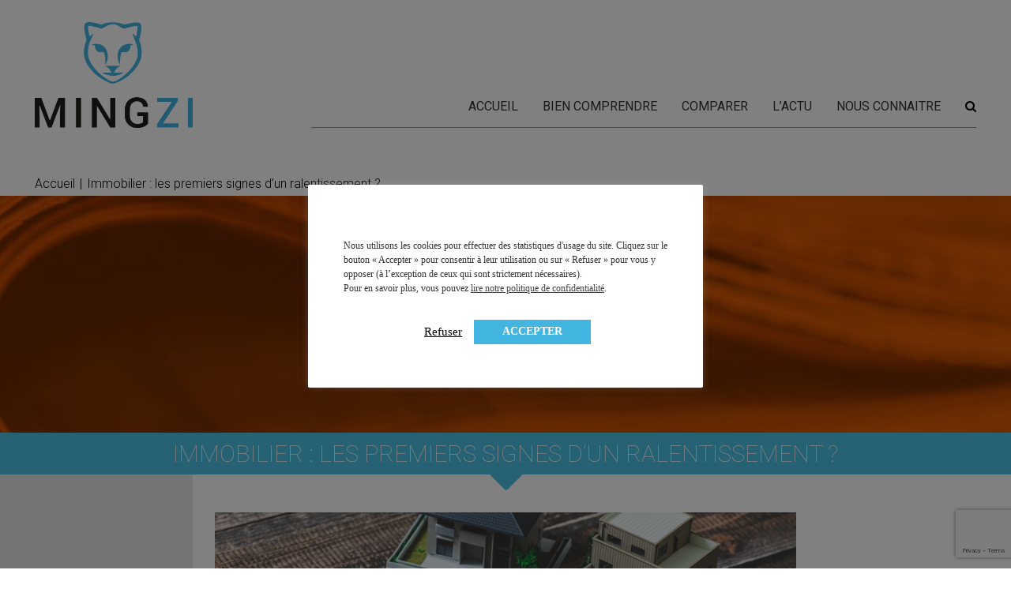

--- FILE ---
content_type: text/html; charset=UTF-8
request_url: https://www.mingzi.fr/mingzi-actualites/immobilier-les-premiers-signes-dun-ralentissement/
body_size: 24384
content:
<!DOCTYPE html>
<!--[if IE 7]>
<html class="ie ie7" lang="fr-FR">
<![endif]-->
<!--[if IE 8]>
<html class="ie ie8" lang="fr-FR">
<![endif]-->
<!--[if !(IE 7) | !(IE 8)  ]><!-->
<html lang="fr-FR">
<!--<![endif]-->
<head>
	<meta charset="UTF-8">
	<meta http-equiv="X-UA-Compatible" content="IE=edge">
    <meta name="viewport" content="width=device-width, initial-scale=1">
		<link rel="profile" href="http://gmpg.org/xfn/11">
		<!--[if lt IE 9]>
	<script src="https://www.mingzi.fr/wp-content/themes/woodlands-mingzi/js/html5.js"></script>
	<![endif]-->
		<meta name='robots' content='index, follow, max-image-preview:large, max-snippet:-1, max-video-preview:-1' />
		<!-- Woodkit Tracking Helpers - based on RGPD cookie compliance -->
		<script>
			const woodkit_tool_tracking_cookies = {
					'cookies-accept-condition' : 'true', // RGPD cookie compliance from Woodkit plugin
					'cookielawinfo-checkbox-analytics' : 'yes', // RGPD cookie compliance from GDPR Cookie Concent plugin
			}
			let woodkit_tool_tracking_launched = false;
	
			function woodkit_tool_tracking_launch() {
				if (!woodkit_tool_tracking_launched) {
					woodkit_tool_tracking_launched = true;
											console.log('woodkit launch GTM');
						(function(w,d,s,l,i){w[l]=w[l]||[];w[l].push({'gtm.start':
						new Date().getTime(),event:'gtm.js'});var f=d.getElementsByTagName(s)[0],
						j=d.createElement(s),dl=l!='dataLayer'?'&l='+l:'';j.async=true;j.src=
						'https://www.googletagmanager.com/gtm.js?id='+i+dl;f.parentNode.insertBefore(j,f);
						})(window,document,'script','dataLayer','GTM-W2RCB84');
									}
			}			
	
			function woodkit_tool_tracking_listen_cookie_change(callback, interval = 1000) {
				let lastCookie = document.cookie;
				setInterval(()=> {
					let cookie = document.cookie;
					if (cookie !== lastCookie) {
						try {
							callback({oldValue: lastCookie, newValue: cookie});
						} finally {
							lastCookie = cookie;
						}
					}
				}, interval);
			}
	
			function woodkit_tool_tracking_get_cookie(cname) {
				var name = cname + "=";
				var decodedCookie = decodeURIComponent(document.cookie);
				var ca = decodedCookie.split(';');
				for(var i = 0; i <ca.length; i++) {
					var c = ca[i];
					while (c.charAt(0) == ' ') {
						c = c.substring(1);
					}
					if (c.indexOf(name) == 0) {
						return c.substring(name.length, c.length);
					}
				}
				return "";
			}

			function woodkit_tool_tracking_is_allowed_by_cookie() {
				let allowed = false;
				for (const cookie_name in woodkit_tool_tracking_cookies) {
					// console.log('woodkit_tool_tracking_cookie \''+cookie_name+'\' : ', woodkit_tool_tracking_get_cookie(cookie_name));
					if (woodkit_tool_tracking_get_cookie(cookie_name) == woodkit_tool_tracking_cookies[cookie_name]) {
						allowed = true;
						break;
					}
				}
				return allowed;
			}
		</script>
		<!-- End Google Tag Manager -->
			
	<!-- Google Analytics / Google Tag Manager -->
	<script>

		if (woodkit_tool_tracking_is_allowed_by_cookie()) {
			woodkit_tool_tracking_launch();
		} else {
			woodkit_tool_tracking_listen_cookie_change(({oldValue, newValue})=> {
				if (woodkit_tool_tracking_is_allowed_by_cookie()) {
					woodkit_tool_tracking_launch();
				}
			}, 1000);
		}

			</script>
	<!-- End Google Analytics / Google Tag Manager -->
	
	
	<!-- This site is optimized with the Yoast SEO Premium plugin v26.8 (Yoast SEO v26.8) - https://yoast.com/product/yoast-seo-premium-wordpress/ -->
	<title>Immobilier : les premiers signes d&#039;un ralentissement ? - Mingzi</title>
	<link rel="canonical" href="https://www.mingzi.fr/mingzi-actualites/immobilier-les-premiers-signes-dun-ralentissement/" />
	<meta property="og:locale" content="fr_FR" />
	<meta property="og:type" content="article" />
	<meta property="og:title" content="Immobilier : les premiers signes d&#039;un ralentissement ?" />
	<meta property="og:description" content="Selon les dernières prévisions du site Meilleurs Agents, le marché immobilier montre des signes de ralentissement. Si la demande devrait ralentir, les prix ne devraient pas s&#039;effondrer pour autant. Le site anticipe une baisse des prix contenue de 1%." />
	<meta property="og:url" content="https://www.mingzi.fr/mingzi-actualites/immobilier-les-premiers-signes-dun-ralentissement/" />
	<meta property="og:site_name" content="Mingzi" />
	<meta property="og:image" content="https://www.mingzi.fr/wp-content/uploads/2017/12/Fotolia_161802022_S.jpg" />
	<meta property="og:image:width" content="849" />
	<meta property="og:image:height" content="566" />
	<meta property="og:image:type" content="image/jpeg" />
	<meta name="twitter:card" content="summary_large_image" />
	<meta name="twitter:label1" content="Durée de lecture estimée" />
	<meta name="twitter:data1" content="9 minutes" />
	<script type="application/ld+json" class="yoast-schema-graph">{"@context":"https://schema.org","@graph":[{"@type":"WebPage","@id":"https://www.mingzi.fr/mingzi-actualites/immobilier-les-premiers-signes-dun-ralentissement/","url":"https://www.mingzi.fr/mingzi-actualites/immobilier-les-premiers-signes-dun-ralentissement/","name":"Immobilier : les premiers signes d'un ralentissement ? - Mingzi","isPartOf":{"@id":"https://www.mingzi.fr/#website"},"primaryImageOfPage":{"@id":"https://www.mingzi.fr/mingzi-actualites/immobilier-les-premiers-signes-dun-ralentissement/#primaryimage"},"image":{"@id":"https://www.mingzi.fr/mingzi-actualites/immobilier-les-premiers-signes-dun-ralentissement/#primaryimage"},"thumbnailUrl":"https://www.mingzi.fr/wp-content/uploads/2017/12/Fotolia_161802022_S.jpg","datePublished":"2020-09-06T14:45:51+00:00","breadcrumb":{"@id":"https://www.mingzi.fr/mingzi-actualites/immobilier-les-premiers-signes-dun-ralentissement/#breadcrumb"},"inLanguage":"fr-FR","potentialAction":[{"@type":"ReadAction","target":["https://www.mingzi.fr/mingzi-actualites/immobilier-les-premiers-signes-dun-ralentissement/"]}]},{"@type":"ImageObject","inLanguage":"fr-FR","@id":"https://www.mingzi.fr/mingzi-actualites/immobilier-les-premiers-signes-dun-ralentissement/#primaryimage","url":"https://www.mingzi.fr/wp-content/uploads/2017/12/Fotolia_161802022_S.jpg","contentUrl":"https://www.mingzi.fr/wp-content/uploads/2017/12/Fotolia_161802022_S.jpg","width":849,"height":566,"caption":"Dossier immobilier"},{"@type":"BreadcrumbList","@id":"https://www.mingzi.fr/mingzi-actualites/immobilier-les-premiers-signes-dun-ralentissement/#breadcrumb","itemListElement":[{"@type":"ListItem","position":1,"name":"Accueil","item":"https://www.mingzi.fr/"},{"@type":"ListItem","position":2,"name":"Immobilier : les premiers signes d&rsquo;un ralentissement ?"}]},{"@type":"WebSite","@id":"https://www.mingzi.fr/#website","url":"https://www.mingzi.fr/","name":"Mingzi","description":"Mon patrimoine. Bien comprendre, et décider. MINGZI vous explique tous les placements et pas seulement les placements financiers. Un vocabulaire accessible, des explications illustrées, un accès direct à la bonne information, à une analyse factuelle de plus de 350 contrats du marché, et sans arrière pensée car MINGZI ne vend ni conseil ni placement. MINGZI existe pour éclairer votre route, pour vous rendre le choix et la décision plus faciles et plus sereins.","publisher":{"@id":"https://www.mingzi.fr/#organization"},"potentialAction":[{"@type":"SearchAction","target":{"@type":"EntryPoint","urlTemplate":"https://www.mingzi.fr/?s={search_term_string}"},"query-input":{"@type":"PropertyValueSpecification","valueRequired":true,"valueName":"search_term_string"}}],"inLanguage":"fr-FR"},{"@type":"Organization","@id":"https://www.mingzi.fr/#organization","name":"Mingzi","url":"https://www.mingzi.fr/","logo":{"@type":"ImageObject","inLanguage":"fr-FR","@id":"https://www.mingzi.fr/#/schema/logo/image/","url":"https://www.mingzi.fr/wp-content/uploads/2016/03/logo.png","contentUrl":"https://www.mingzi.fr/wp-content/uploads/2016/03/logo.png","width":770,"height":517,"caption":"Mingzi"},"image":{"@id":"https://www.mingzi.fr/#/schema/logo/image/"}}]}</script>
	<!-- / Yoast SEO Premium plugin. -->


<link rel="alternate" type="application/rss+xml" title="Mingzi &raquo; Flux" href="https://www.mingzi.fr/feed/" />
<link rel="alternate" type="application/rss+xml" title="Mingzi &raquo; Flux des commentaires" href="https://www.mingzi.fr/comments/feed/" />
<link rel="alternate" title="oEmbed (JSON)" type="application/json+oembed" href="https://www.mingzi.fr/wp-json/oembed/1.0/embed?url=https%3A%2F%2Fwww.mingzi.fr%2Fmingzi-actualites%2Fimmobilier-les-premiers-signes-dun-ralentissement%2F" />
<link rel="alternate" title="oEmbed (XML)" type="text/xml+oembed" href="https://www.mingzi.fr/wp-json/oembed/1.0/embed?url=https%3A%2F%2Fwww.mingzi.fr%2Fmingzi-actualites%2Fimmobilier-les-premiers-signes-dun-ralentissement%2F&#038;format=xml" />
<style id='wp-img-auto-sizes-contain-inline-css' type='text/css'>
img:is([sizes=auto i],[sizes^="auto," i]){contain-intrinsic-size:3000px 1500px}
/*# sourceURL=wp-img-auto-sizes-contain-inline-css */
</style>
<link rel='stylesheet' id='formidable-css' href='https://www.mingzi.fr/wp-content/plugins/formidable/css/formidableforms.css?ver=1212017' type='text/css' media='all' />
<style id='wp-emoji-styles-inline-css' type='text/css'>

	img.wp-smiley, img.emoji {
		display: inline !important;
		border: none !important;
		box-shadow: none !important;
		height: 1em !important;
		width: 1em !important;
		margin: 0 0.07em !important;
		vertical-align: -0.1em !important;
		background: none !important;
		padding: 0 !important;
	}
/*# sourceURL=wp-emoji-styles-inline-css */
</style>
<style id='wp-block-library-inline-css' type='text/css'>
:root{--wp-block-synced-color:#7a00df;--wp-block-synced-color--rgb:122,0,223;--wp-bound-block-color:var(--wp-block-synced-color);--wp-editor-canvas-background:#ddd;--wp-admin-theme-color:#007cba;--wp-admin-theme-color--rgb:0,124,186;--wp-admin-theme-color-darker-10:#006ba1;--wp-admin-theme-color-darker-10--rgb:0,107,160.5;--wp-admin-theme-color-darker-20:#005a87;--wp-admin-theme-color-darker-20--rgb:0,90,135;--wp-admin-border-width-focus:2px}@media (min-resolution:192dpi){:root{--wp-admin-border-width-focus:1.5px}}.wp-element-button{cursor:pointer}:root .has-very-light-gray-background-color{background-color:#eee}:root .has-very-dark-gray-background-color{background-color:#313131}:root .has-very-light-gray-color{color:#eee}:root .has-very-dark-gray-color{color:#313131}:root .has-vivid-green-cyan-to-vivid-cyan-blue-gradient-background{background:linear-gradient(135deg,#00d084,#0693e3)}:root .has-purple-crush-gradient-background{background:linear-gradient(135deg,#34e2e4,#4721fb 50%,#ab1dfe)}:root .has-hazy-dawn-gradient-background{background:linear-gradient(135deg,#faaca8,#dad0ec)}:root .has-subdued-olive-gradient-background{background:linear-gradient(135deg,#fafae1,#67a671)}:root .has-atomic-cream-gradient-background{background:linear-gradient(135deg,#fdd79a,#004a59)}:root .has-nightshade-gradient-background{background:linear-gradient(135deg,#330968,#31cdcf)}:root .has-midnight-gradient-background{background:linear-gradient(135deg,#020381,#2874fc)}:root{--wp--preset--font-size--normal:16px;--wp--preset--font-size--huge:42px}.has-regular-font-size{font-size:1em}.has-larger-font-size{font-size:2.625em}.has-normal-font-size{font-size:var(--wp--preset--font-size--normal)}.has-huge-font-size{font-size:var(--wp--preset--font-size--huge)}.has-text-align-center{text-align:center}.has-text-align-left{text-align:left}.has-text-align-right{text-align:right}.has-fit-text{white-space:nowrap!important}#end-resizable-editor-section{display:none}.aligncenter{clear:both}.items-justified-left{justify-content:flex-start}.items-justified-center{justify-content:center}.items-justified-right{justify-content:flex-end}.items-justified-space-between{justify-content:space-between}.screen-reader-text{border:0;clip-path:inset(50%);height:1px;margin:-1px;overflow:hidden;padding:0;position:absolute;width:1px;word-wrap:normal!important}.screen-reader-text:focus{background-color:#ddd;clip-path:none;color:#444;display:block;font-size:1em;height:auto;left:5px;line-height:normal;padding:15px 23px 14px;text-decoration:none;top:5px;width:auto;z-index:100000}html :where(.has-border-color){border-style:solid}html :where([style*=border-top-color]){border-top-style:solid}html :where([style*=border-right-color]){border-right-style:solid}html :where([style*=border-bottom-color]){border-bottom-style:solid}html :where([style*=border-left-color]){border-left-style:solid}html :where([style*=border-width]){border-style:solid}html :where([style*=border-top-width]){border-top-style:solid}html :where([style*=border-right-width]){border-right-style:solid}html :where([style*=border-bottom-width]){border-bottom-style:solid}html :where([style*=border-left-width]){border-left-style:solid}html :where(img[class*=wp-image-]){height:auto;max-width:100%}:where(figure){margin:0 0 1em}html :where(.is-position-sticky){--wp-admin--admin-bar--position-offset:var(--wp-admin--admin-bar--height,0px)}@media screen and (max-width:600px){html :where(.is-position-sticky){--wp-admin--admin-bar--position-offset:0px}}

/*# sourceURL=wp-block-library-inline-css */
</style><style id='global-styles-inline-css' type='text/css'>
:root{--wp--preset--aspect-ratio--square: 1;--wp--preset--aspect-ratio--4-3: 4/3;--wp--preset--aspect-ratio--3-4: 3/4;--wp--preset--aspect-ratio--3-2: 3/2;--wp--preset--aspect-ratio--2-3: 2/3;--wp--preset--aspect-ratio--16-9: 16/9;--wp--preset--aspect-ratio--9-16: 9/16;--wp--preset--color--black: #000000;--wp--preset--color--cyan-bluish-gray: #abb8c3;--wp--preset--color--white: #ffffff;--wp--preset--color--pale-pink: #f78da7;--wp--preset--color--vivid-red: #cf2e2e;--wp--preset--color--luminous-vivid-orange: #ff6900;--wp--preset--color--luminous-vivid-amber: #fcb900;--wp--preset--color--light-green-cyan: #7bdcb5;--wp--preset--color--vivid-green-cyan: #00d084;--wp--preset--color--pale-cyan-blue: #8ed1fc;--wp--preset--color--vivid-cyan-blue: #0693e3;--wp--preset--color--vivid-purple: #9b51e0;--wp--preset--gradient--vivid-cyan-blue-to-vivid-purple: linear-gradient(135deg,rgb(6,147,227) 0%,rgb(155,81,224) 100%);--wp--preset--gradient--light-green-cyan-to-vivid-green-cyan: linear-gradient(135deg,rgb(122,220,180) 0%,rgb(0,208,130) 100%);--wp--preset--gradient--luminous-vivid-amber-to-luminous-vivid-orange: linear-gradient(135deg,rgb(252,185,0) 0%,rgb(255,105,0) 100%);--wp--preset--gradient--luminous-vivid-orange-to-vivid-red: linear-gradient(135deg,rgb(255,105,0) 0%,rgb(207,46,46) 100%);--wp--preset--gradient--very-light-gray-to-cyan-bluish-gray: linear-gradient(135deg,rgb(238,238,238) 0%,rgb(169,184,195) 100%);--wp--preset--gradient--cool-to-warm-spectrum: linear-gradient(135deg,rgb(74,234,220) 0%,rgb(151,120,209) 20%,rgb(207,42,186) 40%,rgb(238,44,130) 60%,rgb(251,105,98) 80%,rgb(254,248,76) 100%);--wp--preset--gradient--blush-light-purple: linear-gradient(135deg,rgb(255,206,236) 0%,rgb(152,150,240) 100%);--wp--preset--gradient--blush-bordeaux: linear-gradient(135deg,rgb(254,205,165) 0%,rgb(254,45,45) 50%,rgb(107,0,62) 100%);--wp--preset--gradient--luminous-dusk: linear-gradient(135deg,rgb(255,203,112) 0%,rgb(199,81,192) 50%,rgb(65,88,208) 100%);--wp--preset--gradient--pale-ocean: linear-gradient(135deg,rgb(255,245,203) 0%,rgb(182,227,212) 50%,rgb(51,167,181) 100%);--wp--preset--gradient--electric-grass: linear-gradient(135deg,rgb(202,248,128) 0%,rgb(113,206,126) 100%);--wp--preset--gradient--midnight: linear-gradient(135deg,rgb(2,3,129) 0%,rgb(40,116,252) 100%);--wp--preset--font-size--small: 13px;--wp--preset--font-size--medium: 20px;--wp--preset--font-size--large: 36px;--wp--preset--font-size--x-large: 42px;--wp--preset--spacing--20: 0.44rem;--wp--preset--spacing--30: 0.67rem;--wp--preset--spacing--40: 1rem;--wp--preset--spacing--50: 1.5rem;--wp--preset--spacing--60: 2.25rem;--wp--preset--spacing--70: 3.38rem;--wp--preset--spacing--80: 5.06rem;--wp--preset--shadow--natural: 6px 6px 9px rgba(0, 0, 0, 0.2);--wp--preset--shadow--deep: 12px 12px 50px rgba(0, 0, 0, 0.4);--wp--preset--shadow--sharp: 6px 6px 0px rgba(0, 0, 0, 0.2);--wp--preset--shadow--outlined: 6px 6px 0px -3px rgb(255, 255, 255), 6px 6px rgb(0, 0, 0);--wp--preset--shadow--crisp: 6px 6px 0px rgb(0, 0, 0);}:where(.is-layout-flex){gap: 0.5em;}:where(.is-layout-grid){gap: 0.5em;}body .is-layout-flex{display: flex;}.is-layout-flex{flex-wrap: wrap;align-items: center;}.is-layout-flex > :is(*, div){margin: 0;}body .is-layout-grid{display: grid;}.is-layout-grid > :is(*, div){margin: 0;}:where(.wp-block-columns.is-layout-flex){gap: 2em;}:where(.wp-block-columns.is-layout-grid){gap: 2em;}:where(.wp-block-post-template.is-layout-flex){gap: 1.25em;}:where(.wp-block-post-template.is-layout-grid){gap: 1.25em;}.has-black-color{color: var(--wp--preset--color--black) !important;}.has-cyan-bluish-gray-color{color: var(--wp--preset--color--cyan-bluish-gray) !important;}.has-white-color{color: var(--wp--preset--color--white) !important;}.has-pale-pink-color{color: var(--wp--preset--color--pale-pink) !important;}.has-vivid-red-color{color: var(--wp--preset--color--vivid-red) !important;}.has-luminous-vivid-orange-color{color: var(--wp--preset--color--luminous-vivid-orange) !important;}.has-luminous-vivid-amber-color{color: var(--wp--preset--color--luminous-vivid-amber) !important;}.has-light-green-cyan-color{color: var(--wp--preset--color--light-green-cyan) !important;}.has-vivid-green-cyan-color{color: var(--wp--preset--color--vivid-green-cyan) !important;}.has-pale-cyan-blue-color{color: var(--wp--preset--color--pale-cyan-blue) !important;}.has-vivid-cyan-blue-color{color: var(--wp--preset--color--vivid-cyan-blue) !important;}.has-vivid-purple-color{color: var(--wp--preset--color--vivid-purple) !important;}.has-black-background-color{background-color: var(--wp--preset--color--black) !important;}.has-cyan-bluish-gray-background-color{background-color: var(--wp--preset--color--cyan-bluish-gray) !important;}.has-white-background-color{background-color: var(--wp--preset--color--white) !important;}.has-pale-pink-background-color{background-color: var(--wp--preset--color--pale-pink) !important;}.has-vivid-red-background-color{background-color: var(--wp--preset--color--vivid-red) !important;}.has-luminous-vivid-orange-background-color{background-color: var(--wp--preset--color--luminous-vivid-orange) !important;}.has-luminous-vivid-amber-background-color{background-color: var(--wp--preset--color--luminous-vivid-amber) !important;}.has-light-green-cyan-background-color{background-color: var(--wp--preset--color--light-green-cyan) !important;}.has-vivid-green-cyan-background-color{background-color: var(--wp--preset--color--vivid-green-cyan) !important;}.has-pale-cyan-blue-background-color{background-color: var(--wp--preset--color--pale-cyan-blue) !important;}.has-vivid-cyan-blue-background-color{background-color: var(--wp--preset--color--vivid-cyan-blue) !important;}.has-vivid-purple-background-color{background-color: var(--wp--preset--color--vivid-purple) !important;}.has-black-border-color{border-color: var(--wp--preset--color--black) !important;}.has-cyan-bluish-gray-border-color{border-color: var(--wp--preset--color--cyan-bluish-gray) !important;}.has-white-border-color{border-color: var(--wp--preset--color--white) !important;}.has-pale-pink-border-color{border-color: var(--wp--preset--color--pale-pink) !important;}.has-vivid-red-border-color{border-color: var(--wp--preset--color--vivid-red) !important;}.has-luminous-vivid-orange-border-color{border-color: var(--wp--preset--color--luminous-vivid-orange) !important;}.has-luminous-vivid-amber-border-color{border-color: var(--wp--preset--color--luminous-vivid-amber) !important;}.has-light-green-cyan-border-color{border-color: var(--wp--preset--color--light-green-cyan) !important;}.has-vivid-green-cyan-border-color{border-color: var(--wp--preset--color--vivid-green-cyan) !important;}.has-pale-cyan-blue-border-color{border-color: var(--wp--preset--color--pale-cyan-blue) !important;}.has-vivid-cyan-blue-border-color{border-color: var(--wp--preset--color--vivid-cyan-blue) !important;}.has-vivid-purple-border-color{border-color: var(--wp--preset--color--vivid-purple) !important;}.has-vivid-cyan-blue-to-vivid-purple-gradient-background{background: var(--wp--preset--gradient--vivid-cyan-blue-to-vivid-purple) !important;}.has-light-green-cyan-to-vivid-green-cyan-gradient-background{background: var(--wp--preset--gradient--light-green-cyan-to-vivid-green-cyan) !important;}.has-luminous-vivid-amber-to-luminous-vivid-orange-gradient-background{background: var(--wp--preset--gradient--luminous-vivid-amber-to-luminous-vivid-orange) !important;}.has-luminous-vivid-orange-to-vivid-red-gradient-background{background: var(--wp--preset--gradient--luminous-vivid-orange-to-vivid-red) !important;}.has-very-light-gray-to-cyan-bluish-gray-gradient-background{background: var(--wp--preset--gradient--very-light-gray-to-cyan-bluish-gray) !important;}.has-cool-to-warm-spectrum-gradient-background{background: var(--wp--preset--gradient--cool-to-warm-spectrum) !important;}.has-blush-light-purple-gradient-background{background: var(--wp--preset--gradient--blush-light-purple) !important;}.has-blush-bordeaux-gradient-background{background: var(--wp--preset--gradient--blush-bordeaux) !important;}.has-luminous-dusk-gradient-background{background: var(--wp--preset--gradient--luminous-dusk) !important;}.has-pale-ocean-gradient-background{background: var(--wp--preset--gradient--pale-ocean) !important;}.has-electric-grass-gradient-background{background: var(--wp--preset--gradient--electric-grass) !important;}.has-midnight-gradient-background{background: var(--wp--preset--gradient--midnight) !important;}.has-small-font-size{font-size: var(--wp--preset--font-size--small) !important;}.has-medium-font-size{font-size: var(--wp--preset--font-size--medium) !important;}.has-large-font-size{font-size: var(--wp--preset--font-size--large) !important;}.has-x-large-font-size{font-size: var(--wp--preset--font-size--x-large) !important;}
/*# sourceURL=global-styles-inline-css */
</style>

<style id='classic-theme-styles-inline-css' type='text/css'>
/*! This file is auto-generated */
.wp-block-button__link{color:#fff;background-color:#32373c;border-radius:9999px;box-shadow:none;text-decoration:none;padding:calc(.667em + 2px) calc(1.333em + 2px);font-size:1.125em}.wp-block-file__button{background:#32373c;color:#fff;text-decoration:none}
/*# sourceURL=/wp-includes/css/classic-themes.min.css */
</style>
<link rel='stylesheet' id='contact-form-7-css' href='https://www.mingzi.fr/wp-content/plugins/contact-form-7/includes/css/styles.css?ver=6.1.4' type='text/css' media='all' />
<link rel='stylesheet' id='cookie-law-info-css' href='https://www.mingzi.fr/wp-content/plugins/cookie-law-info/legacy/public/css/cookie-law-info-public.css?ver=3.3.9.1' type='text/css' media='all' />
<link rel='stylesheet' id='cookie-law-info-gdpr-css' href='https://www.mingzi.fr/wp-content/plugins/cookie-law-info/legacy/public/css/cookie-law-info-gdpr.css?ver=3.3.9.1' type='text/css' media='all' />
<link rel='stylesheet' id='image-hover-effects-css-css' href='https://www.mingzi.fr/wp-content/plugins/mega-addons-for-visual-composer/css/ihover.css?ver=6.9' type='text/css' media='all' />
<link rel='stylesheet' id='style-css-css' href='https://www.mingzi.fr/wp-content/plugins/mega-addons-for-visual-composer/css/style.css?ver=6.9' type='text/css' media='all' />
<link rel='stylesheet' id='font-awesome-latest-css' href='https://www.mingzi.fr/wp-content/plugins/mega-addons-for-visual-composer/css/font-awesome/css/all.css?ver=6.9' type='text/css' media='all' />
<link rel='stylesheet' id='wp-live-chat-support-css' href='https://www.mingzi.fr/wp-content/plugins/wp-live-chat-support/public/css/wplc-plugin-public.css?ver=10.0.17' type='text/css' media='all' />
<link rel='stylesheet' id='dashicons-css' href='https://www.mingzi.fr/wp-includes/css/dashicons.min.css?ver=6.9' type='text/css' media='all' />
<link rel='stylesheet' id='woodkit-css-bxslider-css' href='https://www.mingzi.fr/wp-content/plugins/woodkit/core/templates/js/bxslider/jquery.bxslider.css?ver=2.1.1' type='text/css' media='all' />
<link rel='stylesheet' id='woodkit-css-fancybox-css' href='https://www.mingzi.fr/wp-content/plugins/woodkit/core/templates/js/fancybox-3.5.2/dist/jquery.fancybox.min.css?ver=3.5.2' type='text/css' media='all' />
<link rel='stylesheet' id='woodkit-css-fontawesome-css' href='https://www.mingzi.fr/wp-content/plugins/woodkit/core/templates/fonts/font-awesome-4/css/font-awesome.min.css?ver=4.4.7' type='text/css' media='all' />
<link rel='stylesheet' id='woodkit-css-front-css' href='https://www.mingzi.fr/wp-content/plugins/woodkit/core/templates/css/woodkit-front.css?ver=1.3.24' type='text/css' media='all' />
<link rel='stylesheet' id='woodkit-core-slider-style-css' href='https://www.mingzi.fr/wp-content/plugins/woodkit/core/templates/css/woodkit-isotope-slider.css?ver=1.3.24' type='text/css' media='all' />
<link rel='stylesheet' id='mingzi-font-css-css' href='https://www.mingzi.fr/wp-content/themes/woodlands-mingzi/fonts/mingzi/mingzi.css?ver=1.1' type='text/css' media='all' />
<link rel='stylesheet' id='woodlands-main-style-css' href='https://www.mingzi.fr/wp-content/themes/woodlands-mingzi/style.css?ver=1.2.8' type='text/css' media='all' />
<link rel='stylesheet' id='mingzi-plugin-footable-css-css' href='https://www.mingzi.fr/wp-content/plugins/mingzi/js-footable/css/footable.standalone.min.css?ver=3.0.8' type='text/css' media='all' />
<link rel='stylesheet' id='mingzi-plugin-contratbox-css-css' href='https://www.mingzi.fr/wp-content/plugins/mingzi/js-contratbox/css/contratbox.css?ver=1.0' type='text/css' media='all' />
<link rel='stylesheet' id='mingzi-plugin-jqueryui-css-css' href='https://www.mingzi.fr/wp-content/plugins/mingzi/js-jquery-ui-1.11.4.custom/jquery-ui.css?ver=1.11.4' type='text/css' media='all' />
<link rel='stylesheet' id='js_composer_front-css' href='//www.mingzi.fr/wp-content/uploads/js_composer/js_composer_front_custom.css?ver=8.7.2' type='text/css' media='all' />
<script type="text/javascript" src="https://www.mingzi.fr/wp-includes/js/jquery/jquery.min.js?ver=3.7.1" id="jquery-core-js"></script>
<script type="text/javascript" src="https://www.mingzi.fr/wp-includes/js/jquery/jquery-migrate.min.js?ver=3.4.1" id="jquery-migrate-js"></script>
<script type="text/javascript" id="cookie-law-info-js-extra">
/* <![CDATA[ */
var Cli_Data = {"nn_cookie_ids":[],"cookielist":[],"non_necessary_cookies":[],"ccpaEnabled":"","ccpaRegionBased":"","ccpaBarEnabled":"","strictlyEnabled":["necessary","obligatoire"],"ccpaType":"gdpr","js_blocking":"1","custom_integration":"","triggerDomRefresh":"","secure_cookies":""};
var cli_cookiebar_settings = {"animate_speed_hide":"500","animate_speed_show":"500","background":"#FFF","border":"#b1a6a6c2","border_on":"","button_1_button_colour":"#61a229","button_1_button_hover":"#4e8221","button_1_link_colour":"#fff","button_1_as_button":"1","button_1_new_win":"","button_2_button_colour":"#333","button_2_button_hover":"#292929","button_2_link_colour":"#444","button_2_as_button":"","button_2_hidebar":"1","button_3_button_colour":"#c5ba9f","button_3_button_hover":"#9e957f","button_3_link_colour":"#000000","button_3_as_button":"","button_3_new_win":"","button_4_button_colour":"#000","button_4_button_hover":"#000000","button_4_link_colour":"#c5ba9f","button_4_as_button":"","button_7_button_colour":"#42b5e0","button_7_button_hover":"#3591b3","button_7_link_colour":"#fff","button_7_as_button":"1","button_7_new_win":"","font_family":"Verdana, Geneva","header_fix":"","notify_animate_hide":"1","notify_animate_show":"","notify_div_id":"#cookie-law-info-bar","notify_position_horizontal":"right","notify_position_vertical":"bottom","scroll_close":"","scroll_close_reload":"","accept_close_reload":"","reject_close_reload":"","showagain_tab":"","showagain_background":"#fff","showagain_border":"#000","showagain_div_id":"#cookie-law-info-again","showagain_x_position":"100px","text":"#333333","show_once_yn":"","show_once":"10000","logging_on":"","as_popup":"","popup_overlay":"1","bar_heading_text":"","cookie_bar_as":"popup","popup_showagain_position":"bottom-right","widget_position":"left"};
var log_object = {"ajax_url":"https://www.mingzi.fr/wp-admin/admin-ajax.php"};
//# sourceURL=cookie-law-info-js-extra
/* ]]> */
</script>
<script type="text/javascript" src="https://www.mingzi.fr/wp-content/plugins/cookie-law-info/legacy/public/js/cookie-law-info-public.js?ver=3.3.9.1" id="cookie-law-info-js"></script>
<script type="text/javascript" id="comparator-contrats-ajax-js-extra">
/* <![CDATA[ */
var ComparatorContratAjax = {"ajaxUrl":"https://www.mingzi.fr/wp-admin/admin-ajax.php","ajaxNonce":"fe212fdcb7"};
//# sourceURL=comparator-contrats-ajax-js-extra
/* ]]> */
</script>
<script type="text/javascript" src="https://www.mingzi.fr/wp-content/plugins/mingzi/core/ajax/comparator-contrats-ajax.js?ver=1.0" id="comparator-contrats-ajax-js"></script>
<script type="text/javascript" src="https://www.mingzi.fr/wp-content/plugins/wp-retina-2x/app/picturefill.min.js?ver=1766222757" id="wr2x-picturefill-js-js"></script>
<script></script><link rel="https://api.w.org/" href="https://www.mingzi.fr/wp-json/" /><link rel="EditURI" type="application/rsd+xml" title="RSD" href="https://www.mingzi.fr/xmlrpc.php?rsd" />
<link rel='shortlink' href='https://www.mingzi.fr/?p=10364' />
<!-- Schema optimized by Schema Pro --><script type="application/ld+json">[]</script><!-- / Schema optimized by Schema Pro --><!-- site-navigation-element Schema optimized by Schema Pro --><script type="application/ld+json">{"@context":"https:\/\/schema.org","@graph":[{"@context":"https:\/\/schema.org","@type":"SiteNavigationElement","id":"site-navigation","name":"Accueil","url":"https:\/\/www.mingzi.fr\/"}]}</script><!-- / site-navigation-element Schema optimized by Schema Pro --><script>document.documentElement.className += " js";</script>
<meta name="description"
	content="Selon les dernières prévisions du site Meilleurs Agents, le marché immobilier montre des signes de ralentissement. Si la demande devrait ralentir, les prix ne devraient pas s&#039;effondrer pour autant. Le site anticipe une baisse des prix contenue de 1%.">
<meta name="keywords"
	content="">
<meta property="og:type"
	content="article">
<meta property="og:url"
	content="https://www.mingzi.fr/mingzi-actualites/immobilier-les-premiers-signes-dun-ralentissement/">
<meta property="og:title"
	content="Immobilier : les premiers signes d&#039;un ralentissement ? | Mingzi">
<meta property="og:description"
	content="Selon les dernières prévisions du site Meilleurs Agents, le marché immobilier montre des signes de ralentissement. Si la demande devrait ralentir, les prix ne devraient pas s&#039;effondrer pour autant. Le site anticipe une baisse des prix contenue de 1%.">
<meta property="og:image"
	content="https://www.mingzi.fr/wp-content/uploads/2017/12/Fotolia_161802022_S-600x400.jpg">
<meta name="twitter:card"
	content="summary">
<meta name="twitter:url"
	content="https://www.mingzi.fr/mingzi-actualites/immobilier-les-premiers-signes-dun-ralentissement/">
<meta name="twitter:title"
	content="Immobilier : les premiers signes d&#039;un ralentissement ? | Mingzi">
<meta name="twitter:description"
	content="Selon les dernières prévisions du site Meilleurs Agents, le marché immobilier montre des signes de ralentissement. Si la demande devrait ralentir, les prix ne devraient pas s&#039;effondrer pour autant. Le site anticipe une baisse des prix contenue de 1%.">
<meta name="twitter:image"
	content="https://www.mingzi.fr/wp-content/uploads/2017/12/Fotolia_161802022_S-600x400.jpg">
<meta name="author"
	content="Mingzi">

<meta name="updated"
	content="06/09/2020">

<meta name="generator" content="Powered by WPBakery Page Builder - drag and drop page builder for WordPress."/>
<style data-type="vc_custom-css">p {
  font-family: "Roboto";
  font-weight: 100;
}</style>			<style id="wpsp-style-frontend"></style>
			<link rel="icon" href="https://www.mingzi.fr/wp-content/uploads/2016/03/cropped-Mingzi-2-1-32x32.png" sizes="32x32" />
<link rel="icon" href="https://www.mingzi.fr/wp-content/uploads/2016/03/cropped-Mingzi-2-1-192x192.png" sizes="192x192" />
<link rel="apple-touch-icon" href="https://www.mingzi.fr/wp-content/uploads/2016/03/cropped-Mingzi-2-1-180x180.png" />
<meta name="msapplication-TileImage" content="https://www.mingzi.fr/wp-content/uploads/2016/03/cropped-Mingzi-2-1-270x270.png" />
<style type="text/css" data-type="vc_shortcodes-default-css">.vc_do_btn{margin-bottom:22px;}</style><style type="text/css" data-type="vc_shortcodes-custom-css">.vc_custom_1487264539399{background-color: #f3f0ed !important;}.vc_custom_1487264546846{background-color: #f3f0ed !important;}.vc_custom_1490795116775{background-color: #f3f0ed !important;}</style><noscript><style> .wpb_animate_when_almost_visible { opacity: 1; }</style></noscript><link rel='stylesheet' id='cookie-law-info-table-css' href='https://www.mingzi.fr/wp-content/plugins/cookie-law-info/legacy/public/css/cookie-law-info-table.css?ver=3.3.9.1' type='text/css' media='all' />
</head>

<body class="wp-singular actualite-template-default single single-actualite postid-10364 wp-theme-woodlands wp-child-theme-woodlands-mingzi wp-schema-pro-2.10.6 wpb-js-composer js-comp-ver-8.7.2 vc_responsive">

	
	<div id="page" class="hfeed site">
	
		<header id="masthead" class="site-header" role="banner">
			<div class="site-header-container">
				<div class="site-branding">
					<div class="site-branding-container">
						<a href="https://www.mingzi.fr/" rel="home" title="Mingzi"><img class="site-logo full" src="https://www.mingzi.fr/wp-content/themes/woodlands-mingzi/img/logo.png" alt="Mingzi" /></a>
						<a href="https://www.mingzi.fr/" rel="home" title="Mingzi"><img class="site-logo resp" src="https://www.mingzi.fr/wp-content/themes/woodlands-mingzi/img/logo-responsive.png" alt="Mingzi" /></a>
													<p class="site-description">Mon patrimoine. Bien comprendre, et décider. MINGZI vous explique tous les placements et pas seulement les placements financiers. Un vocabulaire accessible, des explications illustrées, un accès direct à la bonne information, à une analyse factuelle de plus de 350 contrats du marché, et sans arrière pensée car MINGZI ne vend ni conseil ni placement. MINGZI existe pour éclairer votre route, pour vous rendre le choix et la décision plus faciles et plus sereins.</p>
											</div>
				</div><!-- .site-branding -->
		
				<div class="site-navigation" role="navigation">
					<div class="site-navigation-container main-navigation" role="navigation">
						<h3 class="menu-toggle"><i class="fa fa-bars"></i></h3>
						<div class="menu-menu-principal-container"><ul id="menu-menu-principal" class="nav"><li id="menu-item-560" class="menu-item menu-item-type-post_type menu-item-object-page menu-item-home menu-item-560"><a href="https://www.mingzi.fr/">Accueil</a></li>
<li id="menu-item-7357" class="menu-item menu-item-type-post_type menu-item-object-page menu-item-has-children menu-item-7357"><a href="https://www.mingzi.fr/bien-comprendre/les-placements/">Bien comprendre</a>
<ul class="sub-menu">
	<li id="menu-item-207" class="menu-item menu-item-type-post_type menu-item-object-page menu-item-207"><a href="https://www.mingzi.fr/bien-comprendre/les-placements/">Les placements</a></li>
</ul>
</li>
<li id="menu-item-234" class="menu-item menu-item-type-post_type menu-item-object-page menu-item-has-children menu-item-234"><a href="https://www.mingzi.fr/bien-decider/">Comparer</a>
<ul class="sub-menu">
	<li id="menu-item-471" class="menu-item menu-item-type-post_type menu-item-object-page menu-item-471"><a href="https://www.mingzi.fr/bien-decider/comparatif-assurance-vie/">Comparatif assurance vie</a></li>
	<li id="menu-item-9227" class="menu-item menu-item-type-post_type menu-item-object-page menu-item-9227"><a href="https://www.mingzi.fr/bien-decider/comparez-les-meilleurs-per/">Comparatif PER</a></li>
	<li id="menu-item-18128" class="menu-item menu-item-type-post_type menu-item-object-page menu-item-18128"><a href="https://www.mingzi.fr/bien-decider/comparatif-des-livrets-les-meilleurs-taux/">Comparatif livrets boostés</a></li>
	<li id="menu-item-14483" class="menu-item menu-item-type-post_type menu-item-object-page menu-item-14483"><a href="https://www.mingzi.fr/bien-decider/meilleures-scpi/">Comparatif SCPI</a></li>
	<li id="menu-item-12418" class="menu-item menu-item-type-post_type menu-item-object-page menu-item-12418"><a href="https://www.mingzi.fr/bien-decider/comparatif-assurance-vie-luxembourg-les-meilleurs-contrats-dassurance-vie-luxembourgeois/">Comparatif assurance vie Luxembourg</a></li>
	<li id="menu-item-15059" class="menu-item menu-item-type-custom menu-item-object-custom menu-item-15059"><a href="https://www.mingzi.fr/mingzi-solutions-syntheses/synthese-crowdfunding/liste-des-principales-plateformes-dinvestissement-participatif-crowdequity/">Comparatif plateformes crowdfunding</a></li>
	<li id="menu-item-235" class="menu-item menu-item-type-post_type menu-item-object-page menu-item-235"><a href="https://www.mingzi.fr/bien-decider/verifier-mon-contrat/">Que vaut votre contrat ? Vérifiez ici</a></li>
</ul>
</li>
<li id="menu-item-5042" class="menu-item menu-item-type-post_type menu-item-object-page menu-item-has-children menu-item-5042"><a href="https://www.mingzi.fr/actualites/la-synthese-mensuelle-de-lactualite-utile-pour-votre-patrimoine-et-vos-placements/">L&rsquo;actu</a>
<ul class="sub-menu">
	<li id="menu-item-9068" class="menu-item menu-item-type-post_type menu-item-object-page menu-item-9068"><a href="https://www.mingzi.fr/actualites/">L’actualité au fil de l’eau</a></li>
	<li id="menu-item-3529" class="menu-item menu-item-type-post_type menu-item-object-page menu-item-3529"><a href="https://www.mingzi.fr/toute-lactu-geopolitique/">L&rsquo;actu géopolitique</a></li>
</ul>
</li>
<li id="menu-item-238" class="menu-item menu-item-type-post_type menu-item-object-page menu-item-has-children menu-item-238"><a href="https://www.mingzi.fr/a-propos/">Nous connaitre</a>
<ul class="sub-menu">
	<li id="menu-item-10387" class="menu-item menu-item-type-post_type menu-item-object-page menu-item-10387"><a href="https://www.mingzi.fr/a-propos/annonceurs/">Annonceurs – Partenaires</a></li>
	<li id="menu-item-2346" class="menu-item menu-item-type-post_type menu-item-object-page menu-item-2346"><a href="https://www.mingzi.fr/a-propos/pourquoi-mingzi-existe/">Nous découvrir</a></li>
	<li id="menu-item-237" class="menu-item menu-item-type-post_type menu-item-object-page menu-item-237"><a href="https://www.mingzi.fr/contact/">Contact</a></li>
</ul>
</li>
<li class="menu-search"><form role="search" method="get" class="search-form" action="https://www.mingzi.fr/">
				<label>
					<span class="screen-reader-text">Rechercher :</span>
					<input type="search" class="search-field" placeholder="Rechercher…" value="" name="s" />
				</label>
				<input type="submit" class="search-submit" value="Rechercher" />
			</form></li></ul></div>						<div style="clear: both;"></div>
					</div>
				</div><!-- #site-navigation -->
			</div>
			<div style="clear: both;"></div>
		</header><!-- .site-header -->
		
				<div class="site-breadcrumb">
			<div class="site-breadcrumb-container">
				<ul class="tool-breadcrumb"><li class="breadcrumb-item home"><a href="https://www.mingzi.fr/" title="Accueil">Accueil</a></li><li class="separator">|</li><li class="breadcrumb-item current"><a href="https://www.mingzi.fr/mingzi-actualites/immobilier-les-premiers-signes-dun-ralentissement/" title="Immobilier : les premiers signes d&rsquo;un ralentissement ?">Immobilier : les premiers signes d&rsquo;un ralentissement ?</a></li><li class="final"></li></ul><div style="clear: both"></div>			</div>
		</div>
				
					<div id="headband-wrapper">
				<div class="main-headband" class="default" style="background: url('https://www.mingzi.fr/wp-content/uploads/2016/04/actualites.jpg') no-repeat center center scroll;
			-webkit-background-size: cover;
			-moz-background-size: cover;
			-o-background-size: cover;
			-ms-background-size: cover;
			background-size: cover;
			top: 0;
			right: 0;
			bottom: 0;
			left: 0;
			width: 100%;
			height: 100%;
			 position: absolute; z-index: -999;">
		<div class="main-headband-color"
		style="position: absolute; top: 0; left: 0; width: 100%; height: 100%; background-color: rgba(255,255,255, 0.0);"></div>
	</div>
	<div id="headband-content" class="mingzi-headband-content"><h1 style="text-align: center;">Immobilier</h1></div>	<script type="text/javascript">
		(function($) {
			$(document).ready(function(){
				$("#headband-wrapper").headband({});
			});
		})(jQuery);
	</script>
				</div>
				
				<div class="page-primary-title" style="background-color: #4ec2e7;">
			<h1 class="entry-title" style="color: #ffffff;">Immobilier : les premiers signes d&rsquo;un ralentissement ?</h1><i class="fa fa-caret-down under-title" style="color: #4ec2e7;"></i>		</div>
		
		<div class="main site-main">
			<div class="site-main-container">

	<div id="primary" class="content-area single">
		<div id="content" class="site-content" role="main">

			
<article id="post-10364" class="content post-10364 actualite type-actualite status-publish has-post-thumbnail hentry typeactualite-immobilier">
	<header class="entry-header">
					<div class="entry-thumbnail"><img width="849" height="400" src="https://www.mingzi.fr/wp-content/uploads/2017/12/Fotolia_161802022_S-849x400.jpg" class="attachment-post-content size-post-content wp-post-image" alt="Dossier immobilier" decoding="async" fetchpriority="high" /></div>
		<h1 class="entry-title">Immobilier : les premiers signes d&rsquo;un ralentissement ?</h1>		
		
		<div class="entry-meta">
					</div><!-- .entry-meta -->
	</header><!-- .entry-header -->

	<div class="entry-content">
		<div class="wpb-content-wrapper"><div class="vc_row wpb_row vc_row-fluid"><div class="wpb_column vc_column_container vc_col-sm-12"><div class="vc_column-inner"><div class="wpb_wrapper">
	<div class="wpb_text_column wpb_content_element" >
		<div class="wpb_wrapper">
			<p>Article écrit le 06/09/2020 &#8211; Par MINGZI &#8211; Crédit photo : Fotolia</p>
<p>Selon les dernières prévisions du site Meilleurs Agents, le marché immobilier montre des signes de ralentissement. Si la demande devrait ralentir, les prix ne devraient pas s&rsquo;effondrer pour autant. Le site anticipe une baisse des prix contenue de 1%.</p>
<span class="shortcode-heightspace" style="display: block; width: 100%; height:6px; "></span>
<h2>Les premiers signes d&rsquo;un ralentissement</h2>
<p>L&rsquo;année 2020 est une année particulière pour le marché de l&rsquo;immobilier. Après un début d&rsquo;année très dynamique, le marché a connu un arrêt brutal pendant le confinement, entrainant une véritable chute du nombre de transactions (270.000 ventes non réalisées). La sortie du confinement s&rsquo;est traduite par un rattrapage rapide, au point d’enregistrer 90.000 transactions de plus entre mai et août par rapport aux prévisions.</p>
<p>Aujourd&rsquo;hui, le marché semble retrouver un rythme normal. Selon les estimations de Meilleurs Agents, près de 918.000 ventes devraient être signées à la fin décembre 2020. Un chiffre certes en net recul par rapport au 1,065 million enregistré l’an passé mais qui placerait malgré tout 2020 à un niveau comparable à celui de 2017, la 3e meilleure année en termes de volumes de transactions.</p>
<div class="page" title="Page 1">
<div class="section">
<div class="layoutArea">
<div class="column">
<p>Du coté des prix, le premier trimestre 2020 a été marqué par une hausse généralisée à tout l&rsquo;Hexagone. Sur une année glissante, entre le 1er septembre 2019 et le 1er septembre 2020, la tendance reste globalement haussière avec +1,9%. Néanmoins, selon les indicateurs Meilleurs Agents, elle tend à s’essouffler, notamment dans certaines grandes métropoles qui tiraient jusque-là le marché vers le haut. À l’image, par exemple, de Toulouse où les prix, après avoir grimpé de 7,1% entre le 1er septembre 2019 et le 15 mars 2020, reculent depuis cette date de 0,5%. Même chose à Montpellier (+4,1% contre -0,5%) ou encore à Paris (+5,1% contre -0,4%) où le seuil des 11 000 €/m2 qui aurait dû être atteint d’ici la fin de l’année paraît désormais hors de portée.</p>
</div>
</div>
</div>
</div>

		</div>
	</div>

	<div class="wpb_text_column wpb_content_element" >
		<div class="wpb_wrapper">
			<p style="text-align: center;"><img decoding="async" class="aligncenter wp-image-10365 size-large" src="https://www.mingzi.fr/wp-content/uploads/2020/09/Evolution-des-prix-immobiliers-946x1024.png" alt="Evolution des prix immobiliers" width="946" height="1024" srcset="https://www.mingzi.fr/wp-content/uploads/2020/09/Evolution-des-prix-immobiliers-946x1024.png 946w, https://www.mingzi.fr/wp-content/uploads/2020/09/Evolution-des-prix-immobiliers-369x400.png 369w, https://www.mingzi.fr/wp-content/uploads/2020/09/Evolution-des-prix-immobiliers-400x433@2x.png 800w, https://www.mingzi.fr/wp-content/uploads/2020/09/Evolution-des-prix-immobiliers-300x325@2x.png 600w, https://www.mingzi.fr/wp-content/uploads/2020/09/Evolution-des-prix-immobiliers-400x433.png 400w, https://www.mingzi.fr/wp-content/uploads/2020/09/Evolution-des-prix-immobiliers-300x325.png 300w, https://www.mingzi.fr/wp-content/uploads/2020/09/Evolution-des-prix-immobiliers.png 1012w, https://www.mingzi.fr/wp-content/uploads/2020/09/Evolution-des-prix-immobiliers-369x400@2x.png 738w" sizes="(max-width: 946px) 100vw, 946px" />Source : Meilleurs Agents</p>

		</div>
	</div>

	<div class="wpb_text_column wpb_content_element" >
		<div class="wpb_wrapper">
			<div class="page" title="Page 1">
<div class="section">
<div class="layoutArea">
<div class="column">
<span class="shortcode-heightspace" style="display: block; width: 100%; height:6px; "></span></p>
<div class="page" title="Page 2">
<div class="layoutArea">
<div class="column">
<h2>La demande devrait ralentir</h2>
<p>Bien que les taux des prêts immobiliers restent historiquement bas, la demande (c&rsquo;est à dire le nombre d&rsquo;acheteurs) devrait peu à peu s’éroder.</p>
<p>En effet, suite aux recommandations du Haut Conseil de Stabilité Financière (HCSF) fin 2019, l&rsquo;heure est au durcissement des conditions d’octroi des crédits immobiliers par les banques qui, par ailleurs, se veulent prudentes dans le contexte économique et sanitaire actuel. La politique développée au cours du dernier trimestre par les établissements bancaires tend d’ores et déjà à exclure de l’emprunt une partie des acheteurs considérés parmi les plus fragiles (ayant un taux d’effort supérieur à 35%, sans apport) ainsi que les investisseurs.</p>
<div class="page" title="Page 2">
<div class="layoutArea">
<div class="column">
<p>La prévisible hausse du chômage et les incertitudes sur l’évolution du contexte économique et sanitaire devraient également impacter défavorablement la demande.</p>
</div>
</div>
</div>
<div class="page" title="Page 2">
<div class="layoutArea">
<div class="column">
<p>Les premiers signes de ralentissement se font déjà sentir à Paris et dans les dix plus grandes villes de l’Hexagone où, d’après les indicateurs avancés de Meilleurs Agents, la tension immobilière entre acquéreurs et vendeurs se relâche au profit d’un rapport plus équilibré (11% d’acheteurs de plus que de vendeurs à Paris et 12% à Nantes contre 26% en mars).</p>
<span class="shortcode-heightspace" style="display: block; width: 100%; height:6px; "></span>
<div class="page" title="Page 2">
<div class="layoutArea">
<div class="column">
<h2>Pas d’effondrement des prix attendu</h2>
<p>Cette période incertaine et inédite qui s’ouvre devrait être marquée par l’arrêt de la hausse continue des prix que l&rsquo;on connait depuis cinq ans. Meilleurs Agents projette une baisse contenue des prix en France de l’ordre de 1% d’ici septembre prochain avec un volume de transactions de 850.000 à 900.000 pour l’année 2021. Par ailleurs, plus la reprise se fera attendre, plus les grandes métropoles (traditionnellement locomotives du marché immobilier hexagonal) seront également exposées. Montpellier et Nice, sont parmi les plus grandes villes où le recul des prix devrait être le plus fort (-2% à 0% sur les 12 prochains mois) tandis que Lille est la plus à même à résister (de +2% à +4% pour les 12 prochains mois).</p>
<p>La question d’un possible effondrement des prix semble peu probable car la demande, même si elle ralentit, devrait rester soutenue grâce aux taux d’emprunt toujours favorables qui offrent des conditions de financement et un pouvoir d’achat exceptionnels aux acquéreurs parvenant à sécuriser leur financement. Ensuite, les territoires au marché très tendu disposent encore d’une certaine marge pour absorber le choc.</p>
</div>
</div>
</div>
</div>
</div>
</div>
</div>
</div>
</div>
</div>
</div>
</div>
</div>

		</div>
	</div>

	<div class="wpb_text_column wpb_content_element" >
		<div class="wpb_wrapper">
			<p><img decoding="async" class="size-large wp-image-10366 aligncenter" src="https://www.mingzi.fr/wp-content/uploads/2020/09/Prevision-evolution-prix-immobilier-1024x884.png" alt="Prévision évolution prix immobilier" width="1024" height="884" srcset="https://www.mingzi.fr/wp-content/uploads/2020/09/Prevision-evolution-prix-immobilier-1024x884.png 1024w, https://www.mingzi.fr/wp-content/uploads/2020/09/Prevision-evolution-prix-immobilier-400x345.png 400w, https://www.mingzi.fr/wp-content/uploads/2020/09/Prevision-evolution-prix-immobilier-1536x1327.png 1536w, https://www.mingzi.fr/wp-content/uploads/2020/09/Prevision-evolution-prix-immobilier-600x518@2x.png 1200w, https://www.mingzi.fr/wp-content/uploads/2020/09/Prevision-evolution-prix-immobilier-800x691.png 800w, https://www.mingzi.fr/wp-content/uploads/2020/09/Prevision-evolution-prix-immobilier-300x259@2x.png 600w, https://www.mingzi.fr/wp-content/uploads/2020/09/Prevision-evolution-prix-immobilier-300x259.png 300w, https://www.mingzi.fr/wp-content/uploads/2020/09/Prevision-evolution-prix-immobilier.png 1672w, https://www.mingzi.fr/wp-content/uploads/2020/09/Prevision-evolution-prix-immobilier-800x691@2x.png 1600w" sizes="(max-width: 1024px) 100vw, 1024px" /></p>
<p style="text-align: center;">Source : Meilleurs Agents</p>

		</div>
	</div>
<div class="vc_empty_space"   style="height: 32px"><span class="vc_empty_space_inner"></span></div></div></div></div></div><div class="vc_row wpb_row vc_row-fluid"><div class="wpb_column vc_column_container vc_col-sm-12"><div class="vc_column-inner"><div class="wpb_wrapper">
	<div class="wpb_text_column wpb_content_element" >
		<div class="wpb_wrapper">
			<p style="text-align: center;"><strong>À lire aussi &#8230;</strong></p>

		</div>
	</div>
<div class="vc_row wpb_row vc_inner vc_row-fluid vc_column-gap-5 vc_row-o-equal-height vc_row-flex"><div class="wpb_column vc_column_container vc_col-sm-4 vc_col-has-fill"><div class="vc_column-inner vc_custom_1487264539399"><div class="wpb_wrapper">
	<div class="wpb_text_column wpb_content_element" >
		<div class="wpb_wrapper">
			<p><img loading="lazy" decoding="async" class="size-mingzi-medium-land-4 wp-image-5995 aligncenter" src="https://www.mingzi.fr/wp-content/uploads/2017/07/Fotolia_108236323_S-e1564837241902-300x198.jpg" alt="Taux rendement livret A" width="300" height="198" srcset="https://www.mingzi.fr/wp-content/uploads/2017/07/Fotolia_108236323_S-e1564837241902-300x198.jpg 300w, https://www.mingzi.fr/wp-content/uploads/2017/07/Fotolia_108236323_S-e1564837241902-600x396.jpg 600w, https://www.mingzi.fr/wp-content/uploads/2017/07/Fotolia_108236323_S-e1564837241902-400x264.jpg 400w, https://www.mingzi.fr/wp-content/uploads/2017/07/Fotolia_108236323_S-e1564837241902-70x46.jpg 70w" sizes="auto, (max-width: 300px) 100vw, 300px" /></p>

		</div>
	</div>
<div class="vc_btn3-container vc_btn3-left vc_do_btn" ><a style="color:#000000;" class="vc_general vc_btn3 vc_btn3-size-md vc_btn3-shape-rounded vc_btn3-style-custom vc_btn3-block" href="https://www.mingzi.fr/mingzi-actualites/scpi-per-assurance-vie-livrets-comment-lepargne-des-francais-a-telle-traversee-la-crise-du-coronavirus/" title="SCPI, PER, Assurance vie, livrets : comment l’épargne des Français a t’elle traversé la crise du Coronavirus ?">SCPI, PER, Assurance vie, livrets : comment l’épargne des Français a t’elle traversé la crise du Coronavirus ?</a></div></div></div></div><div class="wpb_column vc_column_container vc_col-sm-4 vc_col-has-fill"><div class="vc_column-inner vc_custom_1487264546846"><div class="wpb_wrapper">
	<div class="wpb_text_column wpb_content_element" >
		<div class="wpb_wrapper">
			<p><img loading="lazy" decoding="async" class="size-mingzi-medium-land-4 wp-image-2477 aligncenter" src="https://www.mingzi.fr/wp-content/uploads/2016/04/Fotolia_59253633_S-300x198.jpg" alt="" width="300" height="198" srcset="https://www.mingzi.fr/wp-content/uploads/2016/04/Fotolia_59253633_S-300x198.jpg 300w, https://www.mingzi.fr/wp-content/uploads/2016/04/Fotolia_59253633_S-400x264@2x.jpg 800w, https://www.mingzi.fr/wp-content/uploads/2016/04/Fotolia_59253633_S-600x396.jpg 600w, https://www.mingzi.fr/wp-content/uploads/2016/04/Fotolia_59253633_S-400x264.jpg 400w, https://www.mingzi.fr/wp-content/uploads/2016/04/Fotolia_59253633_S-70x46.jpg 70w, https://www.mingzi.fr/wp-content/uploads/2016/04/Fotolia_59253633_S-70x46@2x.jpg 140w" sizes="auto, (max-width: 300px) 100vw, 300px" /></p>

		</div>
	</div>
<div class="vc_btn3-container vc_btn3-left vc_do_btn" ><a style="color:#000000;" class="vc_general vc_btn3 vc_btn3-size-md vc_btn3-shape-rounded vc_btn3-style-custom vc_btn3-block" href="https://www.mingzi.fr/mingzi-actualites/scpi-quel-rendement-previsionnel-pour-2020/" title="SCPI : quel taux de rendement prévisionnel pour 2020 ?">SCPI : quel taux de rendement prévisionnel pour 2020 ?</a></div></div></div></div><div class="wpb_column vc_column_container vc_col-sm-4 vc_col-has-fill"><div class="vc_column-inner vc_custom_1490795116775"><div class="wpb_wrapper">
	<div class="wpb_text_column wpb_content_element" >
		<div class="wpb_wrapper">
			<p><img loading="lazy" decoding="async" class="size-mingzi-medium-land-4 wp-image-9247 aligncenter" src="https://www.mingzi.fr/wp-content/uploads/2017/10/38587019_s-300x198.jpg" alt="Taux assurance vie 2019 - 2020. Rendement des fonds en euros" width="300" height="198" srcset="https://www.mingzi.fr/wp-content/uploads/2017/10/38587019_s-300x198.jpg 300w, https://www.mingzi.fr/wp-content/uploads/2017/10/38587019_s-400x264@2x.jpg 800w, https://www.mingzi.fr/wp-content/uploads/2017/10/38587019_s-600x396.jpg 600w, https://www.mingzi.fr/wp-content/uploads/2017/10/38587019_s-400x264.jpg 400w, https://www.mingzi.fr/wp-content/uploads/2017/10/38587019_s-70x46.jpg 70w, https://www.mingzi.fr/wp-content/uploads/2017/10/38587019_s-70x46@2x.jpg 140w" sizes="auto, (max-width: 300px) 100vw, 300px" /></p>

		</div>
	</div>
<div class="vc_btn3-container vc_btn3-left vc_do_btn" ><a style="color:#000000;" class="vc_general vc_btn3 vc_btn3-size-md vc_btn3-shape-rounded vc_btn3-style-custom vc_btn3-block" href="https://www.mingzi.fr/mingzi-actualites/assurance-vie-en-2020-moins-de-rendement-et-moins-de-capital-garanti-pour-les-fonds-en-euros/" title="Assurance vie : en 2020, moins de rendement et moins de capital garanti pour les fonds en euros">Assurance vie : en 2020, moins de rendement et moins de capital garanti pour les fonds en euros</a></div></div></div></div></div><div class="vc_row wpb_row vc_inner vc_row-fluid vc_column-gap-5 vc_row-o-equal-height vc_row-flex"><div class="wpb_column vc_column_container vc_col-sm-4 vc_col-has-fill"><div class="vc_column-inner vc_custom_1487264539399"><div class="wpb_wrapper">
	<div class="wpb_text_column wpb_content_element" >
		<div class="wpb_wrapper">
			<p><img loading="lazy" decoding="async" class="size-mingzi-medium-land-4 wp-image-9453 aligncenter" src="https://www.mingzi.fr/wp-content/uploads/2020/04/42247852_s-300x198.jpg" alt="transmission de patrimoine qui hérite" width="300" height="198" srcset="https://www.mingzi.fr/wp-content/uploads/2020/04/42247852_s-300x198.jpg 300w, https://www.mingzi.fr/wp-content/uploads/2020/04/42247852_s-400x264@2x.jpg 800w, https://www.mingzi.fr/wp-content/uploads/2020/04/42247852_s-600x396.jpg 600w, https://www.mingzi.fr/wp-content/uploads/2020/04/42247852_s-400x264.jpg 400w, https://www.mingzi.fr/wp-content/uploads/2020/04/42247852_s-70x46.jpg 70w, https://www.mingzi.fr/wp-content/uploads/2020/04/42247852_s-70x46@2x.jpg 140w" sizes="auto, (max-width: 300px) 100vw, 300px" /></p>

		</div>
	</div>
<div class="vc_btn3-container vc_btn3-left vc_do_btn" ><a style="color:#000000;" class="vc_general vc_btn3 vc_btn3-size-md vc_btn3-shape-rounded vc_btn3-style-custom vc_btn3-block" href="https://www.mingzi.fr/mingzi-actualites/transmission-de-patrimoine-qui-herite-de-quoi-et-pour-quel-cout/" title="Transmission de patrimoine : qui hérite de quoi et pour quel coût ?">Transmission de patrimoine : qui hérite de quoi et pour quel coût ?</a></div></div></div></div><div class="wpb_column vc_column_container vc_col-sm-4 vc_col-has-fill"><div class="vc_column-inner vc_custom_1487264546846"><div class="wpb_wrapper">
	<div class="wpb_text_column wpb_content_element" >
		<div class="wpb_wrapper">
			<p><img loading="lazy" decoding="async" class="size-mingzi-medium-land-4 wp-image-8930 aligncenter" src="https://www.mingzi.fr/wp-content/uploads/2019/08/102747286_s-300x198.jpg" alt="Plan épargne retraite loi Pacte" width="300" height="198" srcset="https://www.mingzi.fr/wp-content/uploads/2019/08/102747286_s-300x198.jpg 300w, https://www.mingzi.fr/wp-content/uploads/2019/08/102747286_s-400x264@2x.jpg 800w, https://www.mingzi.fr/wp-content/uploads/2019/08/102747286_s-600x396.jpg 600w, https://www.mingzi.fr/wp-content/uploads/2019/08/102747286_s-400x264.jpg 400w, https://www.mingzi.fr/wp-content/uploads/2019/08/102747286_s-70x46.jpg 70w, https://www.mingzi.fr/wp-content/uploads/2019/08/102747286_s-70x46@2x.jpg 140w" sizes="auto, (max-width: 300px) 100vw, 300px" /></p>

		</div>
	</div>
<div class="vc_btn3-container vc_btn3-left vc_do_btn" ><a style="color:#000000;" class="vc_general vc_btn3 vc_btn3-size-md vc_btn3-shape-rounded vc_btn3-style-custom vc_btn3-block" href="https://www.mingzi.fr/mingzi-actualites/nouveau-per-quest-ce-qui-change-par-rapport-au-perp/" title="Nouveau PER : qu’est ce qui change par rapport au PERP ?">Nouveau PER : qu’est ce qui change par rapport au PERP ?</a></div></div></div></div><div class="wpb_column vc_column_container vc_col-sm-4 vc_col-has-fill"><div class="vc_column-inner vc_custom_1490795116775"><div class="wpb_wrapper">
	<div class="wpb_text_column wpb_content_element" >
		<div class="wpb_wrapper">
			<p><img loading="lazy" decoding="async" class="size-mingzi-medium-land-4 wp-image-8914 aligncenter" src="https://www.mingzi.fr/wp-content/uploads/2019/08/63281881_s-300x198.jpg" alt="" width="300" height="198" srcset="https://www.mingzi.fr/wp-content/uploads/2019/08/63281881_s-300x198.jpg 300w, https://www.mingzi.fr/wp-content/uploads/2019/08/63281881_s-400x264@2x.jpg 800w, https://www.mingzi.fr/wp-content/uploads/2019/08/63281881_s-600x396.jpg 600w, https://www.mingzi.fr/wp-content/uploads/2019/08/63281881_s-400x264.jpg 400w, https://www.mingzi.fr/wp-content/uploads/2019/08/63281881_s-70x46.jpg 70w, https://www.mingzi.fr/wp-content/uploads/2019/08/63281881_s-70x46@2x.jpg 140w" sizes="auto, (max-width: 300px) 100vw, 300px" /></p>

		</div>
	</div>
<div class="vc_btn3-container vc_btn3-left vc_do_btn" ><a style="color:#000000;" class="vc_general vc_btn3 vc_btn3-size-md vc_btn3-shape-rounded vc_btn3-style-custom vc_btn3-block" href="https://www.mingzi.fr/mingzi-actualites/comment-percevoir-des-revenus-reguliers-quand-les-taux-dinteret-sont-bas-2/" title="Comment percevoir des revenus réguliers quand les taux d’intérêt sont bas ?">Comment percevoir des revenus réguliers quand les taux d’intérêt sont bas ?</a></div></div></div></div></div><div class="vc_row wpb_row vc_inner vc_row-fluid vc_column-gap-5 vc_row-o-equal-height vc_row-flex"><div class="wpb_column vc_column_container vc_col-sm-4 vc_col-has-fill"><div class="vc_column-inner vc_custom_1487264539399"><div class="wpb_wrapper">
	<div class="wpb_text_column wpb_content_element" >
		<div class="wpb_wrapper">
			<p><img loading="lazy" decoding="async" class="size-mingzi-medium-land-4 wp-image-8935 aligncenter" src="https://www.mingzi.fr/wp-content/uploads/2019/08/45367021_s-300x198.jpg" alt="Plan épargne retraite" width="300" height="198" srcset="https://www.mingzi.fr/wp-content/uploads/2019/08/45367021_s-300x198.jpg 300w, https://www.mingzi.fr/wp-content/uploads/2019/08/45367021_s-400x264@2x.jpg 800w, https://www.mingzi.fr/wp-content/uploads/2019/08/45367021_s-600x396.jpg 600w, https://www.mingzi.fr/wp-content/uploads/2019/08/45367021_s-400x264.jpg 400w, https://www.mingzi.fr/wp-content/uploads/2019/08/45367021_s-70x46.jpg 70w, https://www.mingzi.fr/wp-content/uploads/2019/08/45367021_s-70x46@2x.jpg 140w" sizes="auto, (max-width: 300px) 100vw, 300px" /></p>

		</div>
	</div>
<div class="vc_btn3-container vc_btn3-left vc_do_btn" ><a style="color:#000000;" class="vc_general vc_btn3 vc_btn3-size-md vc_btn3-shape-rounded vc_btn3-style-custom vc_btn3-block" href="https://www.mingzi.fr/mingzi-actualites/la-fiscalite-du-per-plan-epargne-retraite/" title="La fiscalité du PER (plan épargne retraite)">La fiscalité du PER (plan épargne retraite)</a></div></div></div></div><div class="wpb_column vc_column_container vc_col-sm-4 vc_col-has-fill"><div class="vc_column-inner vc_custom_1487264546846"><div class="wpb_wrapper">
	<div class="wpb_text_column wpb_content_element" >
		<div class="wpb_wrapper">
			<p><img loading="lazy" decoding="async" class="size-mingzi-medium-land-4 wp-image-8399 aligncenter" src="https://www.mingzi.fr/wp-content/uploads/2018/12/42721080_s-300x198.jpg" alt="Les mesures fiscales 2019 qui impactent votre patrimoine" width="300" height="198" srcset="https://www.mingzi.fr/wp-content/uploads/2018/12/42721080_s-300x198.jpg 300w, https://www.mingzi.fr/wp-content/uploads/2018/12/42721080_s-400x264@2x.jpg 800w, https://www.mingzi.fr/wp-content/uploads/2018/12/42721080_s-600x396.jpg 600w, https://www.mingzi.fr/wp-content/uploads/2018/12/42721080_s-400x264.jpg 400w, https://www.mingzi.fr/wp-content/uploads/2018/12/42721080_s-70x46.jpg 70w, https://www.mingzi.fr/wp-content/uploads/2018/12/42721080_s-70x46@2x.jpg 140w" sizes="auto, (max-width: 300px) 100vw, 300px" /></p>

		</div>
	</div>
<div class="vc_btn3-container vc_btn3-left vc_do_btn" ><a style="color:#000000;" class="vc_general vc_btn3 vc_btn3-size-md vc_btn3-shape-rounded vc_btn3-style-custom vc_btn3-block" href="https://www.mingzi.fr/mingzi-actualites/complement-de-revenus-le-match-fonds-en-euros-dividendes/" title="">Complément de revenus : le match fonds en euros vs dividendes</a></div></div></div></div><div class="wpb_column vc_column_container vc_col-sm-4 vc_col-has-fill"><div class="vc_column-inner vc_custom_1490795116775"><div class="wpb_wrapper">
	<div class="wpb_text_column wpb_content_element" >
		<div class="wpb_wrapper">
			<p><img loading="lazy" decoding="async" class="size-mingzi-medium-land-4 wp-image-8506 aligncenter" src="https://www.mingzi.fr/wp-content/uploads/2019/02/18699832_s-300x198.jpg" alt="Transfert assurance vie" width="300" height="198" srcset="https://www.mingzi.fr/wp-content/uploads/2019/02/18699832_s-300x198.jpg 300w, https://www.mingzi.fr/wp-content/uploads/2019/02/18699832_s-400x264@2x.jpg 800w, https://www.mingzi.fr/wp-content/uploads/2019/02/18699832_s-600x396.jpg 600w, https://www.mingzi.fr/wp-content/uploads/2019/02/18699832_s-400x264.jpg 400w, https://www.mingzi.fr/wp-content/uploads/2019/02/18699832_s-70x46.jpg 70w, https://www.mingzi.fr/wp-content/uploads/2019/02/18699832_s-70x46@2x.jpg 140w" sizes="auto, (max-width: 300px) 100vw, 300px" /></p>

		</div>
	</div>
<div class="vc_btn3-container vc_btn3-left vc_do_btn" ><a style="color:#000000;" class="vc_general vc_btn3 vc_btn3-size-md vc_btn3-shape-rounded vc_btn3-style-custom vc_btn3-block" href="https://www.mingzi.fr/mingzi-actualites/assurance-vie-avez-vous-interet-a-transferer-votre-epargne-vers-un-nouveau-contrat/" title="Assurance vie : avez-vous intérêt à transférer votre épargne vers un nouveau contrat ?">Assurance vie : avez-vous intérêt à transférer votre épargne vers un nouveau contrat ?</a></div></div></div></div></div><div class="vc_empty_space"   style="height: 32px"><span class="vc_empty_space_inner"></span></div><div class="vc_empty_space"   style="height: 32px"><span class="vc_empty_space_inner"></span></div></div></div></div></div><div class="vc_row wpb_row vc_row-fluid vc_row-o-equal-height vc_row-o-content-top vc_row-flex"><div class="wpb_column vc_column_container vc_col-sm-3"><div class="vc_column-inner"><div class="wpb_wrapper">
	<div class="wpb_raw_code wpb_raw_html wpb_content_element" >
		<div class="wpb_wrapper">
			<a href="https://twitter.com/share" class="twitter-share-button" data-via="contactmingzi" data-size="default">Tweet</a> <script>!function(d,s,id){var js,fjs=d.getElementsByTagName(s)[0],p=/^http:/.test(d.location)?'http':'https';if(!d.getElementById(id)){js=d.createElement(s);js.id=id;js.src=p+'://platform.twitter.com/widgets.js';fjs.parentNode.insertBefore(js,fjs);}}(document, 'script', 'twitter-wjs');</script>
		</div>
	</div>
</div></div></div><div class="wpb_column vc_column_container vc_col-sm-3"><div class="vc_column-inner"><div class="wpb_wrapper">
	<div class="wpb_raw_code wpb_raw_html wpb_content_element" >
		<div class="wpb_wrapper">
			<script src="//platform.linkedin.com/in.js" type="text/javascript"> lang: fr_FR</script>
<script type="IN/Share"></script>
		</div>
	</div>
</div></div></div><div class="wpb_column vc_column_container vc_col-sm-3"><div class="vc_column-inner"><div class="wpb_wrapper">
	<div class="wpb_raw_code wpb_raw_html wpb_content_element" >
		<div class="wpb_wrapper">
			<!-- Placez cette balise dans l'en-tête ou juste avant la balise de fermeture du corps de texte. -->
<script src="https://apis.google.com/js/platform.js" async defer>
  {lang: 'fr'}
</script>

<!-- Placez cette balise où vous souhaitez faire apparaître le gadget Bouton +1. -->
<div class="g-plusone" data-annotation="none"></div>
		</div>
	</div>
</div></div></div><div class="wpb_column vc_column_container vc_col-sm-3"><div class="vc_column-inner"><div class="wpb_wrapper"><div class="fb_like wpb_content_element fb_type_standard wpb_content_element" ><iframe src="https://www.facebook.com/plugins/like.php?href=https://www.mingzi.fr/mingzi-actualites/immobilier-les-premiers-signes-dun-ralentissement/&amp;layout=standard&amp;show_faces=false&amp;action=like&amp;colorscheme=light" scrolling="no" frameborder="0" allowTransparency="true"></iframe></div></div></div></div></div>
</div>	</div><!-- .entry-content -->
		
							<div id="term-navigation"><a href="https://www.mingzi.fr/type-actualite/immobilier/" title="Immobilier">Tout sur &quot;Immobilier&quot;</a></div>		
						
	<footer class="entry-meta">
		
			</footer><!-- .entry-meta -->
	
					
</article><!-- #post -->

		</div><!-- #content -->
	</div><!-- #primary -->
	
<div id="sidebar-left">
	<span id="open-sidebar-left">
		<span class="open">
			<i class="fa fa-bars"></i>
		</span>
		<span class="close">
			<i class="fa fa-times"></i>
		</span>
	</span>
	<div id="sidebar-left-container">
		<div id="sidebar-head">
					<div id="comparatorwidgets">
									<aside class="widget comparatorwidget comparatorwidget-solution" style="margin-top: 24px;">
							<div class="widget-container">
								<div class="widget-content">
									<a href="https://www.mingzi.fr/actualites/" title="L&rsquo;actualité au fil de l&rsquo;eau">
																				<span class="title">L&rsquo;actualité au fil de l&rsquo;eau</span>
									</a>
								</div>
							</div>
						</aside>
												<aside class="widget comparatorwidget comparatorwidget-discover" style="margin-top: 24px;">
							<div class="widget-container">
								<h3 class="widget-title">Découvrez<br />aussi</h3>
								<div class="widget-content">
									<a href="https://www.mingzi.fr/actualites/la-synthese-mensuelle-de-lactualite-utile-pour-votre-patrimoine-et-vos-placements/" title="La synthèse mensuelle de l&rsquo;actualité utile pour votre patrimoine et vos placements">
										<span class="title">La synthèse mensuelle de l&rsquo;actualité utile pour votre patrimoine et vos placements</span>
									</a>
								</div>
							</div>
						</aside>
												<aside class="widget comparatorwidget comparatorwidget-choice" style="margin-top: 24px;">
							<div class="widget-container">
								<div class="widget-content">
									<a href="https://www.mingzi.fr/" title="Nos articles les plus consultés">
										<span class="title">Nos articles les plus consultés</span>
									</a>
								</div>
							</div>
						</aside>
								</div>
				</div>
					<div id="sidebar" role="complementary">
				<div class="widget-area">
					<aside id="mingzi_share-2" class="widget widget_mingzi_share"><div class="widget-container"><h3 class="widget-title">Partagez cette page</h3><div class="widget-content">

	
	<div class="url-linkedin">
		<a href="https://www.linkedin.com/shareArticle?mini=true&url=https%3A%2F%2Fwww.mingzi.fr%2Fmingzi-actualites%2Fimmobilier-les-premiers-signes-dun-ralentissement%2F&title=Immobilier+%3A+les+premiers+signes+d%27un+ralentissement+%3F+%7C+Mingzi&summary=&source=" title="Share this page on Linkedin" target="_blank"><span class="fa fa-linkedin"></span></a>
	</div>

	<div class="url-facebook">
		<a href="https://www.facebook.com/sharer/sharer.php?u=https%3A%2F%2Fwww.mingzi.fr%2Fmingzi-actualites%2Fimmobilier-les-premiers-signes-dun-ralentissement%2F" title="Share this page on FaceBook" target="_blank"><span class="fa fa-facebook"></span></a>
	</div>

	<div class="url-twitter">
		<a href="https://twitter.com/home?status=https%3A%2F%2Fwww.mingzi.fr%2Fmingzi-actualites%2Fimmobilier-les-premiers-signes-dun-ralentissement%2F" title="Share this page on Twitter" target="_blank"><span class="fa fa-twitter"></span></a>
	</div>
	
		<div class="page-contact">
		<a href="https://www.mingzi.fr/partager-un-contenu/?pageurl=https%3A%2F%2Fwww.mingzi.fr%2Fmingzi-actualites%2Fimmobilier-les-premiers-signes-dun-ralentissement%2F" title="Partager un contenu"><span class="fa fa-envelope"></span></a>
	</div>
	
</div></div></aside><aside id="mc4wp_form_widget-2" class="widget widget_mc4wp_form_widget"><div class="widget-container"><h3 class="widget-title">Recevoir gratuitement chaque mois la synthèse de MINGZI</h3><script>(function() {
	window.mc4wp = window.mc4wp || {
		listeners: [],
		forms: {
			on: function(evt, cb) {
				window.mc4wp.listeners.push(
					{
						event   : evt,
						callback: cb
					}
				);
			}
		}
	}
})();
</script><!-- Mailchimp for WordPress v4.11.1 - https://wordpress.org/plugins/mailchimp-for-wp/ --><form id="mc4wp-form-1" class="mc4wp-form mc4wp-form-700" method="post" data-id="700" data-name="Synthese mensuelle" ><div class="mc4wp-form-fields"><p class="field-email">
	<input type="email" name="EMAIL" placeholder="Votre email" required />
</p>

<p class="field-legal">
	En vous inscrivant, vous acceptez la <a href="https://www.mingzi.fr/a-propos/cgv-acteurs/" target="_blank">politique de confidentialité de ce site Web</a>.
</p>

<p class="field-submit">
	<input type="submit" value="Je m'inscris !" />
</p></div><label style="display: none !important;">Laissez ce champ vide si vous êtes humain : <input type="text" name="_mc4wp_honeypot" value="" tabindex="-1" autocomplete="off" /></label><input type="hidden" name="_mc4wp_timestamp" value="1769029416" /><input type="hidden" name="_mc4wp_form_id" value="700" /><input type="hidden" name="_mc4wp_form_element_id" value="mc4wp-form-1" /><div class="mc4wp-response"></div></form><!-- / Mailchimp for WordPress Plugin --></div></aside><aside id="mingzi_subject-2" class="widget widget_mingzi_subject"><div class="widget-container"><div class="icon"><i class="fa fa-arrow-right"></i></div><h3 class="widget-title"><a href="https://www.mingzi.fr/soumettre-un-sujet-a-mingzi/" title="Soumettre un sujet à MINGZI">Proposez à MINGZI un thème à explorer</a></h3></div></aside>				</div><!-- .widget-area -->
				<div class="clear"></div>
			</div><!-- #sidebar -->
				<div id="sidebar-foot">
					</div>
	</div>
</div>				<div style="clear: both;"></div>
				<div title="Aller en Haut" id="site-scrolltop" style="display: none;">
					<i class="fa fa-arrow-circle-up"></i>
				</div>
			</div><!-- main container -->
			
			
						
		</div><!-- #main -->

		<div class="footerbars">
			<div class="footerbars-container">
									<div id="footerbar-1" class="footerbar-container footerbar-1-container" role="complementary">
						<div class="widget-area">
							<aside id="mingzi_resume-2" class="widget widget_mingzi_resume"><div class="widget-container"><h3 class="widget-title">MINGZI<span class="subtitle">Mon patrimoine. Bien comprendre et décider.</span></h3><div class="widget-content">

		<div class="text">
		MINGZI vous explique tous les placements et pas seulement les placements financiers. Un vocabulaire accessible, des explications illustrées, un accès direct à la bonne information, à une analyse factuelle de plus de 350 contrats du marché, et sans arrière pensée car MINGZI ne vend ni conseil ni placement. MINGZI existe pour éclairer votre route, pour vous rendre le choix et la décision plus faciles et plus sereins.	</div>
	
</div></div></aside><aside id="mc4wp_form_widget-3" class="widget widget_mc4wp_form_widget"><div class="widget-container"><h3 class="widget-title">CHAQUE MOIS, CE QU’IL Y A À SAVOIR POUR PRENDRE LES BONNES DÉCISIONS</h3><script>(function() {
	window.mc4wp = window.mc4wp || {
		listeners: [],
		forms: {
			on: function(evt, cb) {
				window.mc4wp.listeners.push(
					{
						event   : evt,
						callback: cb
					}
				);
			}
		}
	}
})();
</script><!-- Mailchimp for WordPress v4.11.1 - https://wordpress.org/plugins/mailchimp-for-wp/ --><form id="mc4wp-form-2" class="mc4wp-form mc4wp-form-700" method="post" data-id="700" data-name="Synthese mensuelle" ><div class="mc4wp-form-fields"><p class="field-email">
	<input type="email" name="EMAIL" placeholder="Votre email" required />
</p>

<p class="field-legal">
	En vous inscrivant, vous acceptez la <a href="https://www.mingzi.fr/a-propos/cgv-acteurs/" target="_blank">politique de confidentialité de ce site Web</a>.
</p>

<p class="field-submit">
	<input type="submit" value="Je m'inscris !" />
</p></div><label style="display: none !important;">Laissez ce champ vide si vous êtes humain : <input type="text" name="_mc4wp_honeypot" value="" tabindex="-1" autocomplete="off" /></label><input type="hidden" name="_mc4wp_timestamp" value="1769029416" /><input type="hidden" name="_mc4wp_form_id" value="700" /><input type="hidden" name="_mc4wp_form_element_id" value="mc4wp-form-2" /><div class="mc4wp-response"></div></form><!-- / Mailchimp for WordPress Plugin --></div></aside><aside id="mingzi_contact-2" class="widget widget_mingzi_contact"><div class="widget-container"><h3 class="widget-title"><a href="https://www.mingzi.fr/contact/" title="Contact">Contact</a></h3></div></aside><aside id="mingzi_subject-3" class="widget widget_mingzi_subject"><div class="widget-container"><div class="icon"><i class="fa fa-arrow-right"></i></div><h3 class="widget-title"><a href="https://www.mingzi.fr/soumettre-un-sujet-a-mingzi/" title="Soumettre un sujet à MINGZI">Proposez à MINGZI un thème à explorer</a></h3></div></aside>						</div><!-- .widget-area -->
						<div class="clear"></div>
					</div><!-- #sidebar -->
																			<hr />
										<div id="footerbar-2" class="footerbar-container footerbar-2-container" role="complementary">
						<div class="widget-area">
							<aside id="nav_menu-6" class="widget widget_nav_menu"><div class="widget-container"><h3 class="widget-title">Accueil</h3><div class="menu-accueil-container"><ul id="menu-accueil" class="menu"><li id="menu-item-1744" class="menu-item menu-item-type-post_type menu-item-object-page menu-item-home menu-item-1744"><a href="https://www.mingzi.fr/">Accueil</a></li>
</ul></div></div></aside><aside id="nav_menu-2" class="widget widget_nav_menu"><div class="widget-container"><h3 class="widget-title">Bien comprendre</h3><div class="menu-bien-comprendre-container"><ul id="menu-bien-comprendre" class="menu"><li id="menu-item-1727" class="menu-item menu-item-type-post_type menu-item-object-page menu-item-1727"><a href="https://www.mingzi.fr/bien-comprendre/les-placements/">Les placements</a></li>
</ul></div></div></aside><aside id="nav_menu-3" class="widget widget_nav_menu"><div class="widget-container"><h3 class="widget-title">Décider</h3><div class="menu-decider-container"><ul id="menu-decider" class="menu"><li id="menu-item-1733" class="menu-item menu-item-type-post_type menu-item-object-page menu-item-1733"><a href="https://www.mingzi.fr/bien-decider/verifier-mon-contrat/">Vérifiez vos contrats</a></li>
<li id="menu-item-2349" class="menu-item menu-item-type-post_type menu-item-object-page menu-item-2349"><a href="https://www.mingzi.fr/bien-decider/comparatif-assurance-vie/">Comparatif Assurance Vie</a></li>
<li id="menu-item-9226" class="menu-item menu-item-type-post_type menu-item-object-page menu-item-9226"><a href="https://www.mingzi.fr/bien-decider/comparez-les-meilleurs-per/">Comparatif PER</a></li>
<li id="menu-item-18127" class="menu-item menu-item-type-post_type menu-item-object-page menu-item-18127"><a href="https://www.mingzi.fr/bien-decider/comparatif-des-livrets-les-meilleurs-taux/">Comparatif livrets : les meilleurs taux</a></li>
<li id="menu-item-1731" class="menu-item menu-item-type-post_type menu-item-object-page menu-item-1731"><a href="https://www.mingzi.fr/bien-decider/meilleures-scpi/">Comparatif SCPI</a></li>
<li id="menu-item-1734" class="menu-item menu-item-type-post_type menu-item-object-page menu-item-1734"><a href="https://www.mingzi.fr/bien-decider/quel-expert-comment-choisir/">Quel mode d’accompagnement ?</a></li>
</ul></div></div></aside><aside id="nav_menu-4" class="widget widget_nav_menu"><div class="widget-container"><h3 class="widget-title">Actualité</h3><div class="menu-actualite-container"><ul id="menu-actualite" class="menu"><li id="menu-item-6700" class="menu-item menu-item-type-post_type menu-item-object-page menu-item-6700"><a href="https://www.mingzi.fr/flux-rss-mingzi/">Flux RSS</a></li>
<li id="menu-item-11455" class="menu-item menu-item-type-post_type menu-item-object-page menu-item-11455"><a href="https://www.mingzi.fr/actualites/la-synthese-mensuelle-de-lactualite-utile-pour-votre-patrimoine-et-vos-placements/">La synthèse mensuelle</a></li>
<li id="menu-item-5384" class="menu-item menu-item-type-post_type menu-item-object-page menu-item-5384"><a href="https://www.mingzi.fr/actualites/">L&rsquo;actu au fil de l&rsquo;eau</a></li>
<li id="menu-item-3608" class="menu-item menu-item-type-post_type menu-item-object-page menu-item-3608"><a href="https://www.mingzi.fr/toute-lactu-geopolitique/">L&rsquo;actu géopolitique</a></li>
</ul></div></div></aside><aside id="nav_menu-5" class="widget widget_nav_menu"><div class="widget-container"><h3 class="widget-title">A propos</h3><div class="menu-nous-connaitre-container"><ul id="menu-nous-connaitre" class="menu"><li id="menu-item-10386" class="menu-item menu-item-type-post_type menu-item-object-page menu-item-10386"><a href="https://www.mingzi.fr/a-propos/annonceurs/">Annonceurs – Partenaires</a></li>
<li id="menu-item-2344" class="menu-item menu-item-type-post_type menu-item-object-page menu-item-2344"><a href="https://www.mingzi.fr/a-propos/pourquoi-mingzi-existe/">Nous découvrir</a></li>
<li id="menu-item-4481" class="menu-item menu-item-type-post_type menu-item-object-page menu-item-4481"><a href="https://www.mingzi.fr/a-propos/credits/">Crédits</a></li>
<li id="menu-item-2345" class="menu-item menu-item-type-post_type menu-item-object-page menu-item-2345"><a href="https://www.mingzi.fr/contact/">Contact</a></li>
<li id="menu-item-2527" class="menu-item menu-item-type-post_type menu-item-object-page menu-item-2527"><a href="https://www.mingzi.fr/a-propos/mentions-legales/">Mentions légales</a></li>
<li id="menu-item-2347" class="menu-item menu-item-type-post_type menu-item-object-page menu-item-privacy-policy menu-item-2347"><a rel="privacy-policy" href="https://www.mingzi.fr/a-propos/cgv-acteurs/">CGU</a></li>
</ul></div></div></aside>						</div><!-- .widget-area -->
						<div class="clear"></div>
					</div><!-- #sidebar -->
							</div>
		</div>
		<footer id="colophon" class="site-footer" role="contentinfo">
			<div class="site-footer-container">
				<div class="site-info">
	<div class="site-info-container">
		<div class="copy">&copy;&nbsp;2026&nbsp;Mingzi</div>
		<div class="menu-menu-footer-container"><ul id="menu-menu-footer" class="nav-footer"><li id="menu-item-6698" class="menu-item menu-item-type-post_type menu-item-object-page menu-item-6698"><a href="https://www.mingzi.fr/flux-rss-mingzi/">Flux RSS</a></li>
<li id="menu-item-415" class="menu-item menu-item-type-post_type menu-item-object-page menu-item-415"><a href="https://www.mingzi.fr/contact/">Contact</a></li>
<li id="menu-item-2526" class="menu-item menu-item-type-post_type menu-item-object-page menu-item-2526"><a href="https://www.mingzi.fr/a-propos/mentions-legales/">Mentions légales</a></li>
<li id="menu-item-416" class="menu-item menu-item-type-post_type menu-item-object-page menu-item-privacy-policy menu-item-416"><a rel="privacy-policy" href="https://www.mingzi.fr/a-propos/cgv-acteurs/">CGU</a></li>
<li id="menu-item-10392" class="menu-item menu-item-type-post_type menu-item-object-page menu-item-10392"><a href="https://www.mingzi.fr/a-propos/credits/">Crédits</a></li>
<li id="menu-item-418" class="menu-item menu-item-type-post_type menu-item-object-page menu-item-418"><a href="https://www.mingzi.fr/plan-du-site/">Plan du site</a></li>
<li id="menu-item-3451" class="menu-item menu-item-type-post_type menu-item-object-page menu-item-3451"><a href="https://www.mingzi.fr/bibliographie/">Bibliographie</a></li>
</ul></div>		<div class="site-info-crd">
			<a href="http://www.seb-c.com" target="_blank" title="Réalisation Sébastien Chandonay">Réalisation&nbsp;:&nbsp;S&eacute;bastien Chandonay</a>
			&nbsp;|&nbsp;<a href="http://www.martney.com/" target="_blank" title="Design Martine Bourzicot">Design&nbsp;:&nbsp;Martine Bourzicot</a>
			&nbsp;|&nbsp;<a href="https://fr.linkedin.com/in/virginieboutin" target="_blank" title="Ergonomie Virginie Boutin">Ergonomie&nbsp;:&nbsp;Virginie Boutin</a>
		</div>
	</div>
</div><!-- .site-info -->			</div>
		</footer><!-- #colophon -->
		
		<div id="footer-flashbox" class="flashbox">
			<div class="title">Newsletter mensuelle</div>
			<script>(function() {
	window.mc4wp = window.mc4wp || {
		listeners: [],
		forms: {
			on: function(evt, cb) {
				window.mc4wp.listeners.push(
					{
						event   : evt,
						callback: cb
					}
				);
			}
		}
	}
})();
</script><!-- Mailchimp for WordPress v4.11.1 - https://wordpress.org/plugins/mailchimp-for-wp/ --><form id="mc4wp-form-3" class="mc4wp-form mc4wp-form-700" method="post" data-id="700" data-name="Synthese mensuelle" ><div class="mc4wp-form-fields"><p class="field-email">
	<input type="email" name="EMAIL" placeholder="Votre email" required />
</p>

<p class="field-legal">
	En vous inscrivant, vous acceptez la <a href="https://www.mingzi.fr/a-propos/cgv-acteurs/" target="_blank">politique de confidentialité de ce site Web</a>.
</p>

<p class="field-submit">
	<input type="submit" value="Je m'inscris !" />
</p></div><label style="display: none !important;">Laissez ce champ vide si vous êtes humain : <input type="text" name="_mc4wp_honeypot" value="" tabindex="-1" autocomplete="off" /></label><input type="hidden" name="_mc4wp_timestamp" value="1769029416" /><input type="hidden" name="_mc4wp_form_id" value="700" /><input type="hidden" name="_mc4wp_form_element_id" value="mc4wp-form-3" /><div class="mc4wp-response"></div></form><!-- / Mailchimp for WordPress Plugin -->		</div>
		<script type="text/javascript">
		(function($) {
			$(document).ready(function(e){
				$("#footer-flashbox").mingziflashbox({timeout: 10000});
			});
		})(jQuery);
		</script>
		
	</div><!-- #page -->

	<script type="speculationrules">
{"prefetch":[{"source":"document","where":{"and":[{"href_matches":"/*"},{"not":{"href_matches":["/wp-*.php","/wp-admin/*","/wp-content/uploads/*","/wp-content/*","/wp-content/plugins/*","/wp-content/themes/woodlands-mingzi/*","/wp-content/themes/woodlands/*","/*\\?(.+)"]}},{"not":{"selector_matches":"a[rel~=\"nofollow\"]"}},{"not":{"selector_matches":".no-prefetch, .no-prefetch a"}}]},"eagerness":"conservative"}]}
</script>
<!--googleoff: all--><div id="cookie-law-info-bar" data-nosnippet="true"><span><div class="cli-bar-container cli-style-v2"><br />
<div class="cli-bar-message"><br />
Nous utilisons les cookies pour effectuer des statistiques d'usage du site. Cliquez sur le bouton « Accepter » pour consentir à leur utilisation ou sur « Refuser » pour vous y opposer (à l’exception de ceux qui sont strictement nécessaires).<br />
Pour en savoir plus, vous pouvez <a href="https://www.mingzi.fr/a-propos/cgv-acteurs/" id="CONSTANT_OPEN_URL" target="_blank" class="cli-plugin-main-link">lire notre politique de confidentialité</a>.<br />
</div><br />
<div class="cli-bar-btn_container"><br />
<a role='button' id="cookie_action_close_header_reject" class="cookie_action_close_header_reject cli_action_button wt-cli-reject-btn" data-cli_action="reject" style="margin:0px 10px 0px 5px">Refuser</a><br />
<a id="wt-cli-accept-all-btn" role='button' data-cli_action="accept_all" class="wt-cli-element large cli-plugin-button wt-cli-accept-all-btn cookie_action_close_header cli_action_button">Accepter</a><br />
</div><br />
</div></span></div><div id="cookie-law-info-again" data-nosnippet="true"><span id="cookie_hdr_showagain">Manage consent</span></div><div class="cli-modal" data-nosnippet="true" id="cliSettingsPopup" tabindex="-1" role="dialog" aria-labelledby="cliSettingsPopup" aria-hidden="true">
  <div class="cli-modal-dialog" role="document">
	<div class="cli-modal-content cli-bar-popup">
		  <button type="button" class="cli-modal-close" id="cliModalClose">
			<svg class="" viewBox="0 0 24 24"><path d="M19 6.41l-1.41-1.41-5.59 5.59-5.59-5.59-1.41 1.41 5.59 5.59-5.59 5.59 1.41 1.41 5.59-5.59 5.59 5.59 1.41-1.41-5.59-5.59z"></path><path d="M0 0h24v24h-24z" fill="none"></path></svg>
			<span class="wt-cli-sr-only">Fermer</span>
		  </button>
		  <div class="cli-modal-body">
			<div class="cli-container-fluid cli-tab-container">
	<div class="cli-row">
		<div class="cli-col-12 cli-align-items-stretch cli-px-0">
			<div class="cli-privacy-overview">
				<h4>Privacy Overview</h4>				<div class="cli-privacy-content">
					<div class="cli-privacy-content-text">This website uses cookies to improve your experience while you navigate through the website. Out of these, the cookies that are categorized as necessary are stored on your browser as they are essential for the working of basic functionalities of the website. We also use third-party cookies that help us analyze and understand how you use this website. These cookies will be stored in your browser only with your consent. You also have the option to opt-out of these cookies. But opting out of some of these cookies may affect your browsing experience.</div>
				</div>
				<a class="cli-privacy-readmore" aria-label="Voir plus" role="button" data-readmore-text="Voir plus" data-readless-text="Voir moins"></a>			</div>
		</div>
		<div class="cli-col-12 cli-align-items-stretch cli-px-0 cli-tab-section-container">
												<div class="cli-tab-section">
						<div class="cli-tab-header">
							<a role="button" tabindex="0" class="cli-nav-link cli-settings-mobile" data-target="necessary" data-toggle="cli-toggle-tab">
								Necessary							</a>
															<div class="wt-cli-necessary-checkbox">
									<input type="checkbox" class="cli-user-preference-checkbox"  id="wt-cli-checkbox-necessary" data-id="checkbox-necessary" checked="checked"  />
									<label class="form-check-label" for="wt-cli-checkbox-necessary">Necessary</label>
								</div>
								<span class="cli-necessary-caption">Toujours activé</span>
													</div>
						<div class="cli-tab-content">
							<div class="cli-tab-pane cli-fade" data-id="necessary">
								<div class="wt-cli-cookie-description">
									Necessary cookies are absolutely essential for the website to function properly. These cookies ensure basic functionalities and security features of the website, anonymously.
<table class="cookielawinfo-row-cat-table cookielawinfo-winter"><thead><tr><th class="cookielawinfo-column-1">Cookie</th><th class="cookielawinfo-column-3">Durée</th><th class="cookielawinfo-column-4">Description</th></tr></thead><tbody><tr class="cookielawinfo-row"><td class="cookielawinfo-column-1">cookielawinfo-checbox-analytics</td><td class="cookielawinfo-column-3">11 months</td><td class="cookielawinfo-column-4">This cookie is set by GDPR Cookie Consent plugin. The cookie is used to store the user consent for the cookies in the category "Analytics".</td></tr><tr class="cookielawinfo-row"><td class="cookielawinfo-column-1">cookielawinfo-checbox-functional</td><td class="cookielawinfo-column-3">11 months</td><td class="cookielawinfo-column-4">The cookie is set by GDPR cookie consent to record the user consent for the cookies in the category "Functional".</td></tr><tr class="cookielawinfo-row"><td class="cookielawinfo-column-1">cookielawinfo-checbox-others</td><td class="cookielawinfo-column-3">11 months</td><td class="cookielawinfo-column-4">This cookie is set by GDPR Cookie Consent plugin. The cookie is used to store the user consent for the cookies in the category "Other.</td></tr><tr class="cookielawinfo-row"><td class="cookielawinfo-column-1">cookielawinfo-checkbox-necessary</td><td class="cookielawinfo-column-3">11 months</td><td class="cookielawinfo-column-4">This cookie is set by GDPR Cookie Consent plugin. The cookies is used to store the user consent for the cookies in the category "Necessary".</td></tr><tr class="cookielawinfo-row"><td class="cookielawinfo-column-1">cookielawinfo-checkbox-performance</td><td class="cookielawinfo-column-3">11 months</td><td class="cookielawinfo-column-4">This cookie is set by GDPR Cookie Consent plugin. The cookie is used to store the user consent for the cookies in the category "Performance".</td></tr><tr class="cookielawinfo-row"><td class="cookielawinfo-column-1">viewed_cookie_policy</td><td class="cookielawinfo-column-3">11 months</td><td class="cookielawinfo-column-4">The cookie is set by the GDPR Cookie Consent plugin and is used to store whether or not user has consented to the use of cookies. It does not store any personal data.</td></tr></tbody></table>								</div>
							</div>
						</div>
					</div>
																	<div class="cli-tab-section">
						<div class="cli-tab-header">
							<a role="button" tabindex="0" class="cli-nav-link cli-settings-mobile" data-target="functional" data-toggle="cli-toggle-tab">
								Functional							</a>
															<div class="cli-switch">
									<input type="checkbox" id="wt-cli-checkbox-functional" class="cli-user-preference-checkbox"  data-id="checkbox-functional" />
									<label for="wt-cli-checkbox-functional" class="cli-slider" data-cli-enable="Activé" data-cli-disable="Désactivé"><span class="wt-cli-sr-only">Functional</span></label>
								</div>
													</div>
						<div class="cli-tab-content">
							<div class="cli-tab-pane cli-fade" data-id="functional">
								<div class="wt-cli-cookie-description">
									Functional cookies help to perform certain functionalities like sharing the content of the website on social media platforms, collect feedbacks, and other third-party features.
								</div>
							</div>
						</div>
					</div>
																	<div class="cli-tab-section">
						<div class="cli-tab-header">
							<a role="button" tabindex="0" class="cli-nav-link cli-settings-mobile" data-target="performance" data-toggle="cli-toggle-tab">
								Performance							</a>
															<div class="cli-switch">
									<input type="checkbox" id="wt-cli-checkbox-performance" class="cli-user-preference-checkbox"  data-id="checkbox-performance" />
									<label for="wt-cli-checkbox-performance" class="cli-slider" data-cli-enable="Activé" data-cli-disable="Désactivé"><span class="wt-cli-sr-only">Performance</span></label>
								</div>
													</div>
						<div class="cli-tab-content">
							<div class="cli-tab-pane cli-fade" data-id="performance">
								<div class="wt-cli-cookie-description">
									Performance cookies are used to understand and analyze the key performance indexes of the website which helps in delivering a better user experience for the visitors.
								</div>
							</div>
						</div>
					</div>
																	<div class="cli-tab-section">
						<div class="cli-tab-header">
							<a role="button" tabindex="0" class="cli-nav-link cli-settings-mobile" data-target="analytics" data-toggle="cli-toggle-tab">
								Analytics							</a>
															<div class="cli-switch">
									<input type="checkbox" id="wt-cli-checkbox-analytics" class="cli-user-preference-checkbox"  data-id="checkbox-analytics" />
									<label for="wt-cli-checkbox-analytics" class="cli-slider" data-cli-enable="Activé" data-cli-disable="Désactivé"><span class="wt-cli-sr-only">Analytics</span></label>
								</div>
													</div>
						<div class="cli-tab-content">
							<div class="cli-tab-pane cli-fade" data-id="analytics">
								<div class="wt-cli-cookie-description">
									Analytical cookies are used to understand how visitors interact with the website. These cookies help provide information on metrics the number of visitors, bounce rate, traffic source, etc.
								</div>
							</div>
						</div>
					</div>
																	<div class="cli-tab-section">
						<div class="cli-tab-header">
							<a role="button" tabindex="0" class="cli-nav-link cli-settings-mobile" data-target="advertisement" data-toggle="cli-toggle-tab">
								Advertisement							</a>
															<div class="cli-switch">
									<input type="checkbox" id="wt-cli-checkbox-advertisement" class="cli-user-preference-checkbox"  data-id="checkbox-advertisement" />
									<label for="wt-cli-checkbox-advertisement" class="cli-slider" data-cli-enable="Activé" data-cli-disable="Désactivé"><span class="wt-cli-sr-only">Advertisement</span></label>
								</div>
													</div>
						<div class="cli-tab-content">
							<div class="cli-tab-pane cli-fade" data-id="advertisement">
								<div class="wt-cli-cookie-description">
									Advertisement cookies are used to provide visitors with relevant ads and marketing campaigns. These cookies track visitors across websites and collect information to provide customized ads.
								</div>
							</div>
						</div>
					</div>
																	<div class="cli-tab-section">
						<div class="cli-tab-header">
							<a role="button" tabindex="0" class="cli-nav-link cli-settings-mobile" data-target="others" data-toggle="cli-toggle-tab">
								Others							</a>
															<div class="cli-switch">
									<input type="checkbox" id="wt-cli-checkbox-others" class="cli-user-preference-checkbox"  data-id="checkbox-others" />
									<label for="wt-cli-checkbox-others" class="cli-slider" data-cli-enable="Activé" data-cli-disable="Désactivé"><span class="wt-cli-sr-only">Others</span></label>
								</div>
													</div>
						<div class="cli-tab-content">
							<div class="cli-tab-pane cli-fade" data-id="others">
								<div class="wt-cli-cookie-description">
									Other uncategorized cookies are those that are being analyzed and have not been classified into a category as yet.
								</div>
							</div>
						</div>
					</div>
										</div>
	</div>
</div>
		  </div>
		  <div class="cli-modal-footer">
			<div class="wt-cli-element cli-container-fluid cli-tab-container">
				<div class="cli-row">
					<div class="cli-col-12 cli-align-items-stretch cli-px-0">
						<div class="cli-tab-footer wt-cli-privacy-overview-actions">
						
															<a id="wt-cli-privacy-save-btn" role="button" tabindex="0" data-cli-action="accept" class="wt-cli-privacy-btn cli_setting_save_button wt-cli-privacy-accept-btn cli-btn">Enregistrer &amp; appliquer</a>
													</div>
						
					</div>
				</div>
			</div>
		</div>
	</div>
  </div>
</div>
<div class="cli-modal-backdrop cli-fade cli-settings-overlay"></div>
<div class="cli-modal-backdrop cli-fade cli-popupbar-overlay"></div>
<!--googleon: all--><script>(function() {function maybePrefixUrlField () {
  const value = this.value.trim()
  if (value !== '' && value.indexOf('http') !== 0) {
    this.value = 'http://' + value
  }
}

const urlFields = document.querySelectorAll('.mc4wp-form input[type="url"]')
for (let j = 0; j < urlFields.length; j++) {
  urlFields[j].addEventListener('blur', maybePrefixUrlField)
}
})();</script><script type="text/javascript">
		(function($) {
			$(document).on('mingzi-main-js-loaded', function(e) { // after mingzi.js loaded 
												$("#sidebar").attr("data-vertical-align", "true");
															$("#sidebar").css("margin-top", "0px");
																$("#sidebar .widget#mingzi_share-2").css("margin-top", "24px");
																		$("#sidebar .widget#mc4wp_form_widget-2").css("margin-top", "24px");
																		$("#sidebar .widget#mingzi_subject-2").css("margin-top", "24px");
													function widgetmanager_on_change(){
					$(document).trigger('sidebar-change', [$("#sidebar-left")]);
				}
				var widgetmanager_on_resize_timer = null;
				$(window).resize(function() {
					clearTimeout(widgetmanager_on_resize_timer);
					widgetmanager_on_resize_timer = setTimeout(widgetmanager_on_change, 300);
				});
				widgetmanager_on_change();
			});
		})(jQuery);
	</script>
<!-- Matomo -->
<script>
  var _paq = window._paq = window._paq || [];
  /* tracker methods like "setCustomDimension" should be called before "trackPageView" */
  _paq.push(['trackPageView']);
  _paq.push(['enableLinkTracking']);
  (function() {
    var u="https://mingzi.matomo.cloud/";
    _paq.push(['setTrackerUrl', u+'matomo.php']);
    _paq.push(['setSiteId', '1']);
    var d=document, g=d.createElement('script'), s=d.getElementsByTagName('script')[0];
    g.async=true; g.src='https://cdn.matomo.cloud/mingzi.matomo.cloud/matomo.js'; s.parentNode.insertBefore(g,s);
  })();
</script>
<!-- End Matomo Code -->
		<script type="text/javascript">
			var visualizerUserInteractionEvents = [
				"scroll",
				"mouseover",
				"keydown",
				"touchmove",
				"touchstart"
			];

			visualizerUserInteractionEvents.forEach(function(event) {
				window.addEventListener(event, visualizerTriggerScriptLoader, { passive: true });
			});

			function visualizerTriggerScriptLoader() {
				visualizerLoadScripts();
				visualizerUserInteractionEvents.forEach(function(event) {
					window.removeEventListener(event, visualizerTriggerScriptLoader, { passive: true });
				});
			}

			function visualizerLoadScripts() {
				document.querySelectorAll("script[data-visualizer-script]").forEach(function(elem) {
					jQuery.getScript( elem.getAttribute("data-visualizer-script") )
					.done( function( script, textStatus ) {
						elem.setAttribute("src", elem.getAttribute("data-visualizer-script"));
						elem.removeAttribute("data-visualizer-script");
						setTimeout( function() {
							visualizerRefreshChart();
						} );
					} );
				});
			}

			function visualizerRefreshChart() {
				jQuery( '.visualizer-front:not(.visualizer-chart-loaded)' ).resize();
				if ( jQuery( 'div.viz-facade-loaded:not(.visualizer-lazy):empty' ).length > 0 ) {
					visualizerUserInteractionEvents.forEach( function( event ) {
						window.addEventListener( event, function() {
							jQuery( '.visualizer-front:not(.visualizer-chart-loaded)' ).resize();
						}, { passive: true } );
					} );
				}
			}
		</script>
			<script type="text/javascript" src="https://www.mingzi.fr/wp-includes/js/comment-reply.min.js?ver=6.9" id="comment-reply-js" async="async" data-wp-strategy="async" fetchpriority="low"></script>
<script type="text/javascript" src="https://www.mingzi.fr/wp-includes/js/dist/hooks.min.js?ver=dd5603f07f9220ed27f1" id="wp-hooks-js"></script>
<script type="text/javascript" src="https://www.mingzi.fr/wp-includes/js/dist/i18n.min.js?ver=c26c3dc7bed366793375" id="wp-i18n-js"></script>
<script type="text/javascript" id="wp-i18n-js-after">
/* <![CDATA[ */
wp.i18n.setLocaleData( { 'text direction\u0004ltr': [ 'ltr' ] } );
//# sourceURL=wp-i18n-js-after
/* ]]> */
</script>
<script type="text/javascript" src="https://www.mingzi.fr/wp-content/plugins/contact-form-7/includes/swv/js/index.js?ver=6.1.4" id="swv-js"></script>
<script type="text/javascript" id="contact-form-7-js-translations">
/* <![CDATA[ */
( function( domain, translations ) {
	var localeData = translations.locale_data[ domain ] || translations.locale_data.messages;
	localeData[""].domain = domain;
	wp.i18n.setLocaleData( localeData, domain );
} )( "contact-form-7", {"translation-revision-date":"2025-02-06 12:02:14+0000","generator":"GlotPress\/4.0.1","domain":"messages","locale_data":{"messages":{"":{"domain":"messages","plural-forms":"nplurals=2; plural=n > 1;","lang":"fr"},"This contact form is placed in the wrong place.":["Ce formulaire de contact est plac\u00e9 dans un mauvais endroit."],"Error:":["Erreur\u00a0:"]}},"comment":{"reference":"includes\/js\/index.js"}} );
//# sourceURL=contact-form-7-js-translations
/* ]]> */
</script>
<script type="text/javascript" id="contact-form-7-js-before">
/* <![CDATA[ */
var wpcf7 = {
    "api": {
        "root": "https:\/\/www.mingzi.fr\/wp-json\/",
        "namespace": "contact-form-7\/v1"
    }
};
//# sourceURL=contact-form-7-js-before
/* ]]> */
</script>
<script type="text/javascript" src="https://www.mingzi.fr/wp-content/plugins/contact-form-7/includes/js/index.js?ver=6.1.4" id="contact-form-7-js"></script>
<script type="text/javascript" id="woodkit-script-woodkit-utils-js-extra">
/* <![CDATA[ */
var Utils = {"wait_label":"chargement\u2026","wait_background":"rgba(255,255,255,0.5)"};
//# sourceURL=woodkit-script-woodkit-utils-js-extra
/* ]]> */
</script>
<script type="text/javascript" src="https://www.mingzi.fr/wp-content/plugins/woodkit/core/templates/js/woodkit-utils.js?ver=1.3.24" id="woodkit-script-woodkit-utils-js"></script>
<script type="text/javascript" id="mingzi-wait-js-js-extra">
/* <![CDATA[ */
var MingziWait = {"gif":"https://www.mingzi.fr/wp-content/themes/woodlands-mingzi/img/wait.gif"};
//# sourceURL=mingzi-wait-js-js-extra
/* ]]> */
</script>
<script type="text/javascript" src="https://www.mingzi.fr/wp-content/themes/woodlands-mingzi/js/mingzi-wait.js?ver=1.0" id="mingzi-wait-js-js"></script>
<script type="text/javascript" src="https://www.mingzi.fr/wp-content/themes/woodlands-mingzi/js/mingzi.js?ver=1.0" id="script-mingzi-js"></script>
<script type="text/javascript" src="https://www.mingzi.fr/wp-content/themes/woodlands-mingzi/js/mingzi-pub.js?ver=1.0" id="script-mingzi-pub-js"></script>
<script type="text/javascript" src="https://www.mingzi.fr/wp-content/themes/woodlands-mingzi/js/mingzi-flashbox.js?ver=1.0" id="script-mingzi-flashbox-js"></script>
<script type="text/javascript" src="https://www.mingzi.fr/wp-content/themes/woodlands-mingzi/js/js-headband/headband.js?ver=1.0" id="script-mingzi-headband-js"></script>
<script type="text/javascript" src="https://www.mingzi.fr/wp-content/themes/woodlands-mingzi/inc/visual-composer/js/element-rappels-front.js?ver=1.0" id="mingzi-vc-element-rappels-js"></script>
<script type="text/javascript" id="script-woodlands-functions-js-extra">
/* <![CDATA[ */
var Woodlands = {"current_url":"https://www.mingzi.fr/mingzi-actualites/immobilier-les-premiers-signes-dun-ralentissement/","home_url":"https://www.mingzi.fr/","home_minisite_url":"","blog_url":"","is_post":"0"};
//# sourceURL=script-woodlands-functions-js-extra
/* ]]> */
</script>
<script type="text/javascript" src="https://www.mingzi.fr/wp-content/themes/woodlands/js/functions.js?ver=1.0" id="script-woodlands-functions-js"></script>
<script type="text/javascript" src="https://www.mingzi.fr/wp-content/plugins/woodkit/core/templates/js/cookies/jquery.cookie.js?ver=1.4.1" id="woodkit-script-cookies-js"></script>
<script type="text/javascript" src="https://www.mingzi.fr/wp-content/plugins/woodkit/core/templates/js/isotope/isotope.pkgd.min.js?ver=3.0.3" id="woodkit-script-isotope-js"></script>
<script type="text/javascript" src="https://www.mingzi.fr/wp-content/plugins/woodkit/core/templates/js/bxslider/jquery.bxslider.min.js?ver=2.1.1" id="woodkit-script-bxslider-js"></script>
<script type="text/javascript" src="https://www.mingzi.fr/wp-content/plugins/woodkit/core/templates/js/fancybox-3.5.2/dist/jquery.fancybox.min.js?ver=3.5.2" id="woodkit-script-fancybox-js"></script>
<script type="text/javascript" id="tool-fancybox-script-fancybox-js-extra">
/* <![CDATA[ */
var ToolFancybox = {"backgroundcolor":"rgba(0, 0, 0, 0.85)"};
//# sourceURL=tool-fancybox-script-fancybox-js-extra
/* ]]> */
</script>
<script type="text/javascript" src="https://www.mingzi.fr/wp-content/plugins/woodkit/core/tools/fancybox/js/tool-fancybox.js?ver=1.0" id="tool-fancybox-script-fancybox-js"></script>
<script type="text/javascript" src="https://www.mingzi.fr/wp-content/themes/woodlands-mingzi/woodkit/core/templates/js/woodkit-gallery-matrix.js?ver=1.3.24" id="woodkit-script-woodkit-gallery-matrix-js"></script>
<script type="text/javascript" src="https://www.mingzi.fr/wp-content/plugins/woodkit/core/templates/js/woodkit-gallery.js?ver=1.3.24" id="woodkit-script-woodkit-gallery-js"></script>
<script type="text/javascript" src="https://www.mingzi.fr/wp-content/plugins/woodkit/core/templates/js/woodkit-slider.js?ver=1.3.24" id="woodkit-script-woodkit-slider-js"></script>
<script type="text/javascript" src="https://www.mingzi.fr/wp-content/plugins/woodkit/core/templates/js/woodkit-front.js?ver=1.3.24" id="woodkit-script-woodkit-front-js"></script>
<script type="text/javascript" src="https://www.mingzi.fr/wp-content/plugins/mingzi/js-footable/js/footable.min.js?ver=3.0.8" id="mingzi-plugin-footable-js-js"></script>
<script type="text/javascript" src="https://www.mingzi.fr/wp-content/plugins/mingzi/js-fixedheader/js/fixedheader.js?ver=1.0" id="mingzi-plugin-fixedheader-js-js"></script>
<script type="text/javascript" src="https://www.mingzi.fr/wp-content/plugins/mingzi/js-contratbox/js/contratbox.js?ver=1.0" id="mingzi-plugin-contratbox-js-js"></script>
<script type="text/javascript" src="https://www.mingzi.fr/wp-content/plugins/mingzi/js-jquery-ui-1.11.4.custom/jquery-ui.js?ver=1.11.4" id="mingzi-plugin-jqueryui-js-js"></script>
<script type="text/javascript" src="https://www.google.com/recaptcha/api.js?render=6LfCaP4ZAAAAAHgTzzZltUK5Roxl5_Ksq1raYNQL&amp;ver=3.0" id="google-recaptcha-js"></script>
<script type="text/javascript" src="https://www.mingzi.fr/wp-includes/js/dist/vendor/wp-polyfill.min.js?ver=3.15.0" id="wp-polyfill-js"></script>
<script type="text/javascript" id="wpcf7-recaptcha-js-before">
/* <![CDATA[ */
var wpcf7_recaptcha = {
    "sitekey": "6LfCaP4ZAAAAAHgTzzZltUK5Roxl5_Ksq1raYNQL",
    "actions": {
        "homepage": "homepage",
        "contactform": "contactform"
    }
};
//# sourceURL=wpcf7-recaptcha-js-before
/* ]]> */
</script>
<script type="text/javascript" src="https://www.mingzi.fr/wp-content/plugins/contact-form-7/modules/recaptcha/index.js?ver=6.1.4" id="wpcf7-recaptcha-js"></script>
<script type="text/javascript" src="https://www.mingzi.fr/wp-content/plugins/js_composer/assets/js/dist/js_composer_front.min.js?ver=8.7.2" id="wpb_composer_front_js-js"></script>
<script type="text/javascript" defer src="https://www.mingzi.fr/wp-content/plugins/mailchimp-for-wp/assets/js/forms.js?ver=4.11.1" id="mc4wp-forms-api-js"></script>
<script id="wp-emoji-settings" type="application/json">
{"baseUrl":"https://s.w.org/images/core/emoji/17.0.2/72x72/","ext":".png","svgUrl":"https://s.w.org/images/core/emoji/17.0.2/svg/","svgExt":".svg","source":{"concatemoji":"https://www.mingzi.fr/wp-includes/js/wp-emoji-release.min.js?ver=6.9"}}
</script>
<script type="module">
/* <![CDATA[ */
/*! This file is auto-generated */
const a=JSON.parse(document.getElementById("wp-emoji-settings").textContent),o=(window._wpemojiSettings=a,"wpEmojiSettingsSupports"),s=["flag","emoji"];function i(e){try{var t={supportTests:e,timestamp:(new Date).valueOf()};sessionStorage.setItem(o,JSON.stringify(t))}catch(e){}}function c(e,t,n){e.clearRect(0,0,e.canvas.width,e.canvas.height),e.fillText(t,0,0);t=new Uint32Array(e.getImageData(0,0,e.canvas.width,e.canvas.height).data);e.clearRect(0,0,e.canvas.width,e.canvas.height),e.fillText(n,0,0);const a=new Uint32Array(e.getImageData(0,0,e.canvas.width,e.canvas.height).data);return t.every((e,t)=>e===a[t])}function p(e,t){e.clearRect(0,0,e.canvas.width,e.canvas.height),e.fillText(t,0,0);var n=e.getImageData(16,16,1,1);for(let e=0;e<n.data.length;e++)if(0!==n.data[e])return!1;return!0}function u(e,t,n,a){switch(t){case"flag":return n(e,"\ud83c\udff3\ufe0f\u200d\u26a7\ufe0f","\ud83c\udff3\ufe0f\u200b\u26a7\ufe0f")?!1:!n(e,"\ud83c\udde8\ud83c\uddf6","\ud83c\udde8\u200b\ud83c\uddf6")&&!n(e,"\ud83c\udff4\udb40\udc67\udb40\udc62\udb40\udc65\udb40\udc6e\udb40\udc67\udb40\udc7f","\ud83c\udff4\u200b\udb40\udc67\u200b\udb40\udc62\u200b\udb40\udc65\u200b\udb40\udc6e\u200b\udb40\udc67\u200b\udb40\udc7f");case"emoji":return!a(e,"\ud83e\u1fac8")}return!1}function f(e,t,n,a){let r;const o=(r="undefined"!=typeof WorkerGlobalScope&&self instanceof WorkerGlobalScope?new OffscreenCanvas(300,150):document.createElement("canvas")).getContext("2d",{willReadFrequently:!0}),s=(o.textBaseline="top",o.font="600 32px Arial",{});return e.forEach(e=>{s[e]=t(o,e,n,a)}),s}function r(e){var t=document.createElement("script");t.src=e,t.defer=!0,document.head.appendChild(t)}a.supports={everything:!0,everythingExceptFlag:!0},new Promise(t=>{let n=function(){try{var e=JSON.parse(sessionStorage.getItem(o));if("object"==typeof e&&"number"==typeof e.timestamp&&(new Date).valueOf()<e.timestamp+604800&&"object"==typeof e.supportTests)return e.supportTests}catch(e){}return null}();if(!n){if("undefined"!=typeof Worker&&"undefined"!=typeof OffscreenCanvas&&"undefined"!=typeof URL&&URL.createObjectURL&&"undefined"!=typeof Blob)try{var e="postMessage("+f.toString()+"("+[JSON.stringify(s),u.toString(),c.toString(),p.toString()].join(",")+"));",a=new Blob([e],{type:"text/javascript"});const r=new Worker(URL.createObjectURL(a),{name:"wpTestEmojiSupports"});return void(r.onmessage=e=>{i(n=e.data),r.terminate(),t(n)})}catch(e){}i(n=f(s,u,c,p))}t(n)}).then(e=>{for(const n in e)a.supports[n]=e[n],a.supports.everything=a.supports.everything&&a.supports[n],"flag"!==n&&(a.supports.everythingExceptFlag=a.supports.everythingExceptFlag&&a.supports[n]);var t;a.supports.everythingExceptFlag=a.supports.everythingExceptFlag&&!a.supports.flag,a.supports.everything||((t=a.source||{}).concatemoji?r(t.concatemoji):t.wpemoji&&t.twemoji&&(r(t.twemoji),r(t.wpemoji)))});
//# sourceURL=https://www.mingzi.fr/wp-includes/js/wp-emoji-loader.min.js
/* ]]> */
</script>
<script></script>			<script type="text/javascript" id="wpsp-script-frontend"></script>
			</body>
</html>

--- FILE ---
content_type: text/html; charset=utf-8
request_url: https://www.google.com/recaptcha/api2/anchor?ar=1&k=6LfCaP4ZAAAAAHgTzzZltUK5Roxl5_Ksq1raYNQL&co=aHR0cHM6Ly93d3cubWluZ3ppLmZyOjQ0Mw..&hl=en&v=PoyoqOPhxBO7pBk68S4YbpHZ&size=invisible&anchor-ms=20000&execute-ms=30000&cb=jgdt8hgcqu65
body_size: 48836
content:
<!DOCTYPE HTML><html dir="ltr" lang="en"><head><meta http-equiv="Content-Type" content="text/html; charset=UTF-8">
<meta http-equiv="X-UA-Compatible" content="IE=edge">
<title>reCAPTCHA</title>
<style type="text/css">
/* cyrillic-ext */
@font-face {
  font-family: 'Roboto';
  font-style: normal;
  font-weight: 400;
  font-stretch: 100%;
  src: url(//fonts.gstatic.com/s/roboto/v48/KFO7CnqEu92Fr1ME7kSn66aGLdTylUAMa3GUBHMdazTgWw.woff2) format('woff2');
  unicode-range: U+0460-052F, U+1C80-1C8A, U+20B4, U+2DE0-2DFF, U+A640-A69F, U+FE2E-FE2F;
}
/* cyrillic */
@font-face {
  font-family: 'Roboto';
  font-style: normal;
  font-weight: 400;
  font-stretch: 100%;
  src: url(//fonts.gstatic.com/s/roboto/v48/KFO7CnqEu92Fr1ME7kSn66aGLdTylUAMa3iUBHMdazTgWw.woff2) format('woff2');
  unicode-range: U+0301, U+0400-045F, U+0490-0491, U+04B0-04B1, U+2116;
}
/* greek-ext */
@font-face {
  font-family: 'Roboto';
  font-style: normal;
  font-weight: 400;
  font-stretch: 100%;
  src: url(//fonts.gstatic.com/s/roboto/v48/KFO7CnqEu92Fr1ME7kSn66aGLdTylUAMa3CUBHMdazTgWw.woff2) format('woff2');
  unicode-range: U+1F00-1FFF;
}
/* greek */
@font-face {
  font-family: 'Roboto';
  font-style: normal;
  font-weight: 400;
  font-stretch: 100%;
  src: url(//fonts.gstatic.com/s/roboto/v48/KFO7CnqEu92Fr1ME7kSn66aGLdTylUAMa3-UBHMdazTgWw.woff2) format('woff2');
  unicode-range: U+0370-0377, U+037A-037F, U+0384-038A, U+038C, U+038E-03A1, U+03A3-03FF;
}
/* math */
@font-face {
  font-family: 'Roboto';
  font-style: normal;
  font-weight: 400;
  font-stretch: 100%;
  src: url(//fonts.gstatic.com/s/roboto/v48/KFO7CnqEu92Fr1ME7kSn66aGLdTylUAMawCUBHMdazTgWw.woff2) format('woff2');
  unicode-range: U+0302-0303, U+0305, U+0307-0308, U+0310, U+0312, U+0315, U+031A, U+0326-0327, U+032C, U+032F-0330, U+0332-0333, U+0338, U+033A, U+0346, U+034D, U+0391-03A1, U+03A3-03A9, U+03B1-03C9, U+03D1, U+03D5-03D6, U+03F0-03F1, U+03F4-03F5, U+2016-2017, U+2034-2038, U+203C, U+2040, U+2043, U+2047, U+2050, U+2057, U+205F, U+2070-2071, U+2074-208E, U+2090-209C, U+20D0-20DC, U+20E1, U+20E5-20EF, U+2100-2112, U+2114-2115, U+2117-2121, U+2123-214F, U+2190, U+2192, U+2194-21AE, U+21B0-21E5, U+21F1-21F2, U+21F4-2211, U+2213-2214, U+2216-22FF, U+2308-230B, U+2310, U+2319, U+231C-2321, U+2336-237A, U+237C, U+2395, U+239B-23B7, U+23D0, U+23DC-23E1, U+2474-2475, U+25AF, U+25B3, U+25B7, U+25BD, U+25C1, U+25CA, U+25CC, U+25FB, U+266D-266F, U+27C0-27FF, U+2900-2AFF, U+2B0E-2B11, U+2B30-2B4C, U+2BFE, U+3030, U+FF5B, U+FF5D, U+1D400-1D7FF, U+1EE00-1EEFF;
}
/* symbols */
@font-face {
  font-family: 'Roboto';
  font-style: normal;
  font-weight: 400;
  font-stretch: 100%;
  src: url(//fonts.gstatic.com/s/roboto/v48/KFO7CnqEu92Fr1ME7kSn66aGLdTylUAMaxKUBHMdazTgWw.woff2) format('woff2');
  unicode-range: U+0001-000C, U+000E-001F, U+007F-009F, U+20DD-20E0, U+20E2-20E4, U+2150-218F, U+2190, U+2192, U+2194-2199, U+21AF, U+21E6-21F0, U+21F3, U+2218-2219, U+2299, U+22C4-22C6, U+2300-243F, U+2440-244A, U+2460-24FF, U+25A0-27BF, U+2800-28FF, U+2921-2922, U+2981, U+29BF, U+29EB, U+2B00-2BFF, U+4DC0-4DFF, U+FFF9-FFFB, U+10140-1018E, U+10190-1019C, U+101A0, U+101D0-101FD, U+102E0-102FB, U+10E60-10E7E, U+1D2C0-1D2D3, U+1D2E0-1D37F, U+1F000-1F0FF, U+1F100-1F1AD, U+1F1E6-1F1FF, U+1F30D-1F30F, U+1F315, U+1F31C, U+1F31E, U+1F320-1F32C, U+1F336, U+1F378, U+1F37D, U+1F382, U+1F393-1F39F, U+1F3A7-1F3A8, U+1F3AC-1F3AF, U+1F3C2, U+1F3C4-1F3C6, U+1F3CA-1F3CE, U+1F3D4-1F3E0, U+1F3ED, U+1F3F1-1F3F3, U+1F3F5-1F3F7, U+1F408, U+1F415, U+1F41F, U+1F426, U+1F43F, U+1F441-1F442, U+1F444, U+1F446-1F449, U+1F44C-1F44E, U+1F453, U+1F46A, U+1F47D, U+1F4A3, U+1F4B0, U+1F4B3, U+1F4B9, U+1F4BB, U+1F4BF, U+1F4C8-1F4CB, U+1F4D6, U+1F4DA, U+1F4DF, U+1F4E3-1F4E6, U+1F4EA-1F4ED, U+1F4F7, U+1F4F9-1F4FB, U+1F4FD-1F4FE, U+1F503, U+1F507-1F50B, U+1F50D, U+1F512-1F513, U+1F53E-1F54A, U+1F54F-1F5FA, U+1F610, U+1F650-1F67F, U+1F687, U+1F68D, U+1F691, U+1F694, U+1F698, U+1F6AD, U+1F6B2, U+1F6B9-1F6BA, U+1F6BC, U+1F6C6-1F6CF, U+1F6D3-1F6D7, U+1F6E0-1F6EA, U+1F6F0-1F6F3, U+1F6F7-1F6FC, U+1F700-1F7FF, U+1F800-1F80B, U+1F810-1F847, U+1F850-1F859, U+1F860-1F887, U+1F890-1F8AD, U+1F8B0-1F8BB, U+1F8C0-1F8C1, U+1F900-1F90B, U+1F93B, U+1F946, U+1F984, U+1F996, U+1F9E9, U+1FA00-1FA6F, U+1FA70-1FA7C, U+1FA80-1FA89, U+1FA8F-1FAC6, U+1FACE-1FADC, U+1FADF-1FAE9, U+1FAF0-1FAF8, U+1FB00-1FBFF;
}
/* vietnamese */
@font-face {
  font-family: 'Roboto';
  font-style: normal;
  font-weight: 400;
  font-stretch: 100%;
  src: url(//fonts.gstatic.com/s/roboto/v48/KFO7CnqEu92Fr1ME7kSn66aGLdTylUAMa3OUBHMdazTgWw.woff2) format('woff2');
  unicode-range: U+0102-0103, U+0110-0111, U+0128-0129, U+0168-0169, U+01A0-01A1, U+01AF-01B0, U+0300-0301, U+0303-0304, U+0308-0309, U+0323, U+0329, U+1EA0-1EF9, U+20AB;
}
/* latin-ext */
@font-face {
  font-family: 'Roboto';
  font-style: normal;
  font-weight: 400;
  font-stretch: 100%;
  src: url(//fonts.gstatic.com/s/roboto/v48/KFO7CnqEu92Fr1ME7kSn66aGLdTylUAMa3KUBHMdazTgWw.woff2) format('woff2');
  unicode-range: U+0100-02BA, U+02BD-02C5, U+02C7-02CC, U+02CE-02D7, U+02DD-02FF, U+0304, U+0308, U+0329, U+1D00-1DBF, U+1E00-1E9F, U+1EF2-1EFF, U+2020, U+20A0-20AB, U+20AD-20C0, U+2113, U+2C60-2C7F, U+A720-A7FF;
}
/* latin */
@font-face {
  font-family: 'Roboto';
  font-style: normal;
  font-weight: 400;
  font-stretch: 100%;
  src: url(//fonts.gstatic.com/s/roboto/v48/KFO7CnqEu92Fr1ME7kSn66aGLdTylUAMa3yUBHMdazQ.woff2) format('woff2');
  unicode-range: U+0000-00FF, U+0131, U+0152-0153, U+02BB-02BC, U+02C6, U+02DA, U+02DC, U+0304, U+0308, U+0329, U+2000-206F, U+20AC, U+2122, U+2191, U+2193, U+2212, U+2215, U+FEFF, U+FFFD;
}
/* cyrillic-ext */
@font-face {
  font-family: 'Roboto';
  font-style: normal;
  font-weight: 500;
  font-stretch: 100%;
  src: url(//fonts.gstatic.com/s/roboto/v48/KFO7CnqEu92Fr1ME7kSn66aGLdTylUAMa3GUBHMdazTgWw.woff2) format('woff2');
  unicode-range: U+0460-052F, U+1C80-1C8A, U+20B4, U+2DE0-2DFF, U+A640-A69F, U+FE2E-FE2F;
}
/* cyrillic */
@font-face {
  font-family: 'Roboto';
  font-style: normal;
  font-weight: 500;
  font-stretch: 100%;
  src: url(//fonts.gstatic.com/s/roboto/v48/KFO7CnqEu92Fr1ME7kSn66aGLdTylUAMa3iUBHMdazTgWw.woff2) format('woff2');
  unicode-range: U+0301, U+0400-045F, U+0490-0491, U+04B0-04B1, U+2116;
}
/* greek-ext */
@font-face {
  font-family: 'Roboto';
  font-style: normal;
  font-weight: 500;
  font-stretch: 100%;
  src: url(//fonts.gstatic.com/s/roboto/v48/KFO7CnqEu92Fr1ME7kSn66aGLdTylUAMa3CUBHMdazTgWw.woff2) format('woff2');
  unicode-range: U+1F00-1FFF;
}
/* greek */
@font-face {
  font-family: 'Roboto';
  font-style: normal;
  font-weight: 500;
  font-stretch: 100%;
  src: url(//fonts.gstatic.com/s/roboto/v48/KFO7CnqEu92Fr1ME7kSn66aGLdTylUAMa3-UBHMdazTgWw.woff2) format('woff2');
  unicode-range: U+0370-0377, U+037A-037F, U+0384-038A, U+038C, U+038E-03A1, U+03A3-03FF;
}
/* math */
@font-face {
  font-family: 'Roboto';
  font-style: normal;
  font-weight: 500;
  font-stretch: 100%;
  src: url(//fonts.gstatic.com/s/roboto/v48/KFO7CnqEu92Fr1ME7kSn66aGLdTylUAMawCUBHMdazTgWw.woff2) format('woff2');
  unicode-range: U+0302-0303, U+0305, U+0307-0308, U+0310, U+0312, U+0315, U+031A, U+0326-0327, U+032C, U+032F-0330, U+0332-0333, U+0338, U+033A, U+0346, U+034D, U+0391-03A1, U+03A3-03A9, U+03B1-03C9, U+03D1, U+03D5-03D6, U+03F0-03F1, U+03F4-03F5, U+2016-2017, U+2034-2038, U+203C, U+2040, U+2043, U+2047, U+2050, U+2057, U+205F, U+2070-2071, U+2074-208E, U+2090-209C, U+20D0-20DC, U+20E1, U+20E5-20EF, U+2100-2112, U+2114-2115, U+2117-2121, U+2123-214F, U+2190, U+2192, U+2194-21AE, U+21B0-21E5, U+21F1-21F2, U+21F4-2211, U+2213-2214, U+2216-22FF, U+2308-230B, U+2310, U+2319, U+231C-2321, U+2336-237A, U+237C, U+2395, U+239B-23B7, U+23D0, U+23DC-23E1, U+2474-2475, U+25AF, U+25B3, U+25B7, U+25BD, U+25C1, U+25CA, U+25CC, U+25FB, U+266D-266F, U+27C0-27FF, U+2900-2AFF, U+2B0E-2B11, U+2B30-2B4C, U+2BFE, U+3030, U+FF5B, U+FF5D, U+1D400-1D7FF, U+1EE00-1EEFF;
}
/* symbols */
@font-face {
  font-family: 'Roboto';
  font-style: normal;
  font-weight: 500;
  font-stretch: 100%;
  src: url(//fonts.gstatic.com/s/roboto/v48/KFO7CnqEu92Fr1ME7kSn66aGLdTylUAMaxKUBHMdazTgWw.woff2) format('woff2');
  unicode-range: U+0001-000C, U+000E-001F, U+007F-009F, U+20DD-20E0, U+20E2-20E4, U+2150-218F, U+2190, U+2192, U+2194-2199, U+21AF, U+21E6-21F0, U+21F3, U+2218-2219, U+2299, U+22C4-22C6, U+2300-243F, U+2440-244A, U+2460-24FF, U+25A0-27BF, U+2800-28FF, U+2921-2922, U+2981, U+29BF, U+29EB, U+2B00-2BFF, U+4DC0-4DFF, U+FFF9-FFFB, U+10140-1018E, U+10190-1019C, U+101A0, U+101D0-101FD, U+102E0-102FB, U+10E60-10E7E, U+1D2C0-1D2D3, U+1D2E0-1D37F, U+1F000-1F0FF, U+1F100-1F1AD, U+1F1E6-1F1FF, U+1F30D-1F30F, U+1F315, U+1F31C, U+1F31E, U+1F320-1F32C, U+1F336, U+1F378, U+1F37D, U+1F382, U+1F393-1F39F, U+1F3A7-1F3A8, U+1F3AC-1F3AF, U+1F3C2, U+1F3C4-1F3C6, U+1F3CA-1F3CE, U+1F3D4-1F3E0, U+1F3ED, U+1F3F1-1F3F3, U+1F3F5-1F3F7, U+1F408, U+1F415, U+1F41F, U+1F426, U+1F43F, U+1F441-1F442, U+1F444, U+1F446-1F449, U+1F44C-1F44E, U+1F453, U+1F46A, U+1F47D, U+1F4A3, U+1F4B0, U+1F4B3, U+1F4B9, U+1F4BB, U+1F4BF, U+1F4C8-1F4CB, U+1F4D6, U+1F4DA, U+1F4DF, U+1F4E3-1F4E6, U+1F4EA-1F4ED, U+1F4F7, U+1F4F9-1F4FB, U+1F4FD-1F4FE, U+1F503, U+1F507-1F50B, U+1F50D, U+1F512-1F513, U+1F53E-1F54A, U+1F54F-1F5FA, U+1F610, U+1F650-1F67F, U+1F687, U+1F68D, U+1F691, U+1F694, U+1F698, U+1F6AD, U+1F6B2, U+1F6B9-1F6BA, U+1F6BC, U+1F6C6-1F6CF, U+1F6D3-1F6D7, U+1F6E0-1F6EA, U+1F6F0-1F6F3, U+1F6F7-1F6FC, U+1F700-1F7FF, U+1F800-1F80B, U+1F810-1F847, U+1F850-1F859, U+1F860-1F887, U+1F890-1F8AD, U+1F8B0-1F8BB, U+1F8C0-1F8C1, U+1F900-1F90B, U+1F93B, U+1F946, U+1F984, U+1F996, U+1F9E9, U+1FA00-1FA6F, U+1FA70-1FA7C, U+1FA80-1FA89, U+1FA8F-1FAC6, U+1FACE-1FADC, U+1FADF-1FAE9, U+1FAF0-1FAF8, U+1FB00-1FBFF;
}
/* vietnamese */
@font-face {
  font-family: 'Roboto';
  font-style: normal;
  font-weight: 500;
  font-stretch: 100%;
  src: url(//fonts.gstatic.com/s/roboto/v48/KFO7CnqEu92Fr1ME7kSn66aGLdTylUAMa3OUBHMdazTgWw.woff2) format('woff2');
  unicode-range: U+0102-0103, U+0110-0111, U+0128-0129, U+0168-0169, U+01A0-01A1, U+01AF-01B0, U+0300-0301, U+0303-0304, U+0308-0309, U+0323, U+0329, U+1EA0-1EF9, U+20AB;
}
/* latin-ext */
@font-face {
  font-family: 'Roboto';
  font-style: normal;
  font-weight: 500;
  font-stretch: 100%;
  src: url(//fonts.gstatic.com/s/roboto/v48/KFO7CnqEu92Fr1ME7kSn66aGLdTylUAMa3KUBHMdazTgWw.woff2) format('woff2');
  unicode-range: U+0100-02BA, U+02BD-02C5, U+02C7-02CC, U+02CE-02D7, U+02DD-02FF, U+0304, U+0308, U+0329, U+1D00-1DBF, U+1E00-1E9F, U+1EF2-1EFF, U+2020, U+20A0-20AB, U+20AD-20C0, U+2113, U+2C60-2C7F, U+A720-A7FF;
}
/* latin */
@font-face {
  font-family: 'Roboto';
  font-style: normal;
  font-weight: 500;
  font-stretch: 100%;
  src: url(//fonts.gstatic.com/s/roboto/v48/KFO7CnqEu92Fr1ME7kSn66aGLdTylUAMa3yUBHMdazQ.woff2) format('woff2');
  unicode-range: U+0000-00FF, U+0131, U+0152-0153, U+02BB-02BC, U+02C6, U+02DA, U+02DC, U+0304, U+0308, U+0329, U+2000-206F, U+20AC, U+2122, U+2191, U+2193, U+2212, U+2215, U+FEFF, U+FFFD;
}
/* cyrillic-ext */
@font-face {
  font-family: 'Roboto';
  font-style: normal;
  font-weight: 900;
  font-stretch: 100%;
  src: url(//fonts.gstatic.com/s/roboto/v48/KFO7CnqEu92Fr1ME7kSn66aGLdTylUAMa3GUBHMdazTgWw.woff2) format('woff2');
  unicode-range: U+0460-052F, U+1C80-1C8A, U+20B4, U+2DE0-2DFF, U+A640-A69F, U+FE2E-FE2F;
}
/* cyrillic */
@font-face {
  font-family: 'Roboto';
  font-style: normal;
  font-weight: 900;
  font-stretch: 100%;
  src: url(//fonts.gstatic.com/s/roboto/v48/KFO7CnqEu92Fr1ME7kSn66aGLdTylUAMa3iUBHMdazTgWw.woff2) format('woff2');
  unicode-range: U+0301, U+0400-045F, U+0490-0491, U+04B0-04B1, U+2116;
}
/* greek-ext */
@font-face {
  font-family: 'Roboto';
  font-style: normal;
  font-weight: 900;
  font-stretch: 100%;
  src: url(//fonts.gstatic.com/s/roboto/v48/KFO7CnqEu92Fr1ME7kSn66aGLdTylUAMa3CUBHMdazTgWw.woff2) format('woff2');
  unicode-range: U+1F00-1FFF;
}
/* greek */
@font-face {
  font-family: 'Roboto';
  font-style: normal;
  font-weight: 900;
  font-stretch: 100%;
  src: url(//fonts.gstatic.com/s/roboto/v48/KFO7CnqEu92Fr1ME7kSn66aGLdTylUAMa3-UBHMdazTgWw.woff2) format('woff2');
  unicode-range: U+0370-0377, U+037A-037F, U+0384-038A, U+038C, U+038E-03A1, U+03A3-03FF;
}
/* math */
@font-face {
  font-family: 'Roboto';
  font-style: normal;
  font-weight: 900;
  font-stretch: 100%;
  src: url(//fonts.gstatic.com/s/roboto/v48/KFO7CnqEu92Fr1ME7kSn66aGLdTylUAMawCUBHMdazTgWw.woff2) format('woff2');
  unicode-range: U+0302-0303, U+0305, U+0307-0308, U+0310, U+0312, U+0315, U+031A, U+0326-0327, U+032C, U+032F-0330, U+0332-0333, U+0338, U+033A, U+0346, U+034D, U+0391-03A1, U+03A3-03A9, U+03B1-03C9, U+03D1, U+03D5-03D6, U+03F0-03F1, U+03F4-03F5, U+2016-2017, U+2034-2038, U+203C, U+2040, U+2043, U+2047, U+2050, U+2057, U+205F, U+2070-2071, U+2074-208E, U+2090-209C, U+20D0-20DC, U+20E1, U+20E5-20EF, U+2100-2112, U+2114-2115, U+2117-2121, U+2123-214F, U+2190, U+2192, U+2194-21AE, U+21B0-21E5, U+21F1-21F2, U+21F4-2211, U+2213-2214, U+2216-22FF, U+2308-230B, U+2310, U+2319, U+231C-2321, U+2336-237A, U+237C, U+2395, U+239B-23B7, U+23D0, U+23DC-23E1, U+2474-2475, U+25AF, U+25B3, U+25B7, U+25BD, U+25C1, U+25CA, U+25CC, U+25FB, U+266D-266F, U+27C0-27FF, U+2900-2AFF, U+2B0E-2B11, U+2B30-2B4C, U+2BFE, U+3030, U+FF5B, U+FF5D, U+1D400-1D7FF, U+1EE00-1EEFF;
}
/* symbols */
@font-face {
  font-family: 'Roboto';
  font-style: normal;
  font-weight: 900;
  font-stretch: 100%;
  src: url(//fonts.gstatic.com/s/roboto/v48/KFO7CnqEu92Fr1ME7kSn66aGLdTylUAMaxKUBHMdazTgWw.woff2) format('woff2');
  unicode-range: U+0001-000C, U+000E-001F, U+007F-009F, U+20DD-20E0, U+20E2-20E4, U+2150-218F, U+2190, U+2192, U+2194-2199, U+21AF, U+21E6-21F0, U+21F3, U+2218-2219, U+2299, U+22C4-22C6, U+2300-243F, U+2440-244A, U+2460-24FF, U+25A0-27BF, U+2800-28FF, U+2921-2922, U+2981, U+29BF, U+29EB, U+2B00-2BFF, U+4DC0-4DFF, U+FFF9-FFFB, U+10140-1018E, U+10190-1019C, U+101A0, U+101D0-101FD, U+102E0-102FB, U+10E60-10E7E, U+1D2C0-1D2D3, U+1D2E0-1D37F, U+1F000-1F0FF, U+1F100-1F1AD, U+1F1E6-1F1FF, U+1F30D-1F30F, U+1F315, U+1F31C, U+1F31E, U+1F320-1F32C, U+1F336, U+1F378, U+1F37D, U+1F382, U+1F393-1F39F, U+1F3A7-1F3A8, U+1F3AC-1F3AF, U+1F3C2, U+1F3C4-1F3C6, U+1F3CA-1F3CE, U+1F3D4-1F3E0, U+1F3ED, U+1F3F1-1F3F3, U+1F3F5-1F3F7, U+1F408, U+1F415, U+1F41F, U+1F426, U+1F43F, U+1F441-1F442, U+1F444, U+1F446-1F449, U+1F44C-1F44E, U+1F453, U+1F46A, U+1F47D, U+1F4A3, U+1F4B0, U+1F4B3, U+1F4B9, U+1F4BB, U+1F4BF, U+1F4C8-1F4CB, U+1F4D6, U+1F4DA, U+1F4DF, U+1F4E3-1F4E6, U+1F4EA-1F4ED, U+1F4F7, U+1F4F9-1F4FB, U+1F4FD-1F4FE, U+1F503, U+1F507-1F50B, U+1F50D, U+1F512-1F513, U+1F53E-1F54A, U+1F54F-1F5FA, U+1F610, U+1F650-1F67F, U+1F687, U+1F68D, U+1F691, U+1F694, U+1F698, U+1F6AD, U+1F6B2, U+1F6B9-1F6BA, U+1F6BC, U+1F6C6-1F6CF, U+1F6D3-1F6D7, U+1F6E0-1F6EA, U+1F6F0-1F6F3, U+1F6F7-1F6FC, U+1F700-1F7FF, U+1F800-1F80B, U+1F810-1F847, U+1F850-1F859, U+1F860-1F887, U+1F890-1F8AD, U+1F8B0-1F8BB, U+1F8C0-1F8C1, U+1F900-1F90B, U+1F93B, U+1F946, U+1F984, U+1F996, U+1F9E9, U+1FA00-1FA6F, U+1FA70-1FA7C, U+1FA80-1FA89, U+1FA8F-1FAC6, U+1FACE-1FADC, U+1FADF-1FAE9, U+1FAF0-1FAF8, U+1FB00-1FBFF;
}
/* vietnamese */
@font-face {
  font-family: 'Roboto';
  font-style: normal;
  font-weight: 900;
  font-stretch: 100%;
  src: url(//fonts.gstatic.com/s/roboto/v48/KFO7CnqEu92Fr1ME7kSn66aGLdTylUAMa3OUBHMdazTgWw.woff2) format('woff2');
  unicode-range: U+0102-0103, U+0110-0111, U+0128-0129, U+0168-0169, U+01A0-01A1, U+01AF-01B0, U+0300-0301, U+0303-0304, U+0308-0309, U+0323, U+0329, U+1EA0-1EF9, U+20AB;
}
/* latin-ext */
@font-face {
  font-family: 'Roboto';
  font-style: normal;
  font-weight: 900;
  font-stretch: 100%;
  src: url(//fonts.gstatic.com/s/roboto/v48/KFO7CnqEu92Fr1ME7kSn66aGLdTylUAMa3KUBHMdazTgWw.woff2) format('woff2');
  unicode-range: U+0100-02BA, U+02BD-02C5, U+02C7-02CC, U+02CE-02D7, U+02DD-02FF, U+0304, U+0308, U+0329, U+1D00-1DBF, U+1E00-1E9F, U+1EF2-1EFF, U+2020, U+20A0-20AB, U+20AD-20C0, U+2113, U+2C60-2C7F, U+A720-A7FF;
}
/* latin */
@font-face {
  font-family: 'Roboto';
  font-style: normal;
  font-weight: 900;
  font-stretch: 100%;
  src: url(//fonts.gstatic.com/s/roboto/v48/KFO7CnqEu92Fr1ME7kSn66aGLdTylUAMa3yUBHMdazQ.woff2) format('woff2');
  unicode-range: U+0000-00FF, U+0131, U+0152-0153, U+02BB-02BC, U+02C6, U+02DA, U+02DC, U+0304, U+0308, U+0329, U+2000-206F, U+20AC, U+2122, U+2191, U+2193, U+2212, U+2215, U+FEFF, U+FFFD;
}

</style>
<link rel="stylesheet" type="text/css" href="https://www.gstatic.com/recaptcha/releases/PoyoqOPhxBO7pBk68S4YbpHZ/styles__ltr.css">
<script nonce="dHNc-p5qnJDwkAOPkNPAjQ" type="text/javascript">window['__recaptcha_api'] = 'https://www.google.com/recaptcha/api2/';</script>
<script type="text/javascript" src="https://www.gstatic.com/recaptcha/releases/PoyoqOPhxBO7pBk68S4YbpHZ/recaptcha__en.js" nonce="dHNc-p5qnJDwkAOPkNPAjQ">
      
    </script></head>
<body><div id="rc-anchor-alert" class="rc-anchor-alert"></div>
<input type="hidden" id="recaptcha-token" value="[base64]">
<script type="text/javascript" nonce="dHNc-p5qnJDwkAOPkNPAjQ">
      recaptcha.anchor.Main.init("[\x22ainput\x22,[\x22bgdata\x22,\x22\x22,\[base64]/[base64]/MjU1Ong/[base64]/[base64]/[base64]/[base64]/[base64]/[base64]/[base64]/[base64]/[base64]/[base64]/[base64]/[base64]/[base64]/[base64]/[base64]\\u003d\x22,\[base64]\x22,\x22wq7DnRPCqcKCGlXCqcO7E8Ovw5LCksOvw7LDmMKywqXClER4wrU/L8KWw5wFwrl3wrjCognDvsOkbi7CiMO1a37Du8OabXJPDsOIR8KUwp/CvMOlw4bDi14cCUDDscKswoJewovDln/Cg8Kuw6PDs8OZwrM4w7XDmsKKSR7DvRhQAT/DuiJmw75BNnDDlyvCrcKUXyHDtMK2wooHIRxZG8OYCMKXw43DmcK1wpfCpkUkclLCgMO1D8KfwoZhT2LCjcKVwp/DoxENcAjDrMO8csKdwp7CnC9ewrt4wpDCoMOhR8OYw5/CiWbCrSEPw4PDlgxDwp/DscKvwrXCh8KkWsOVwpbCvlTCo3bCgXF0w7nDumrCvcKeDGYMYMOUw4DDlhFJJRHDocOgDMKUwpnDmTTDsMOJD8OED29xVcOXasO+fCcNUMOMIsKwwo/CmMKMwrDDoxRIw5ljw7/DgsOiHMKPW8KME8OeF8OGecKrw73DsEnCkmPDm0p+KcKow6jCg8O2wofDn8KgcsOIwrfDp0M2KCrClgPDrwNHI8Kcw4bDuSDDg2Y8MMORwrtvwoRCQinCkH8pQ8KhwrnCm8Ouw7t+a8KRI8K2w6x0wrshwrHDgsK7wpMdTGvCr8K4wpsuwo0CO8OsesKhw5/Dkx87Y8O9F8Kyw7zDo8OfVC9Xw43DnQzDmRHCjQNoClMsKSLDn8O6PCATwoXCokPCm2jChcKowprDmcKMcy/CnATCoCNhb1/[base64]/CgsOFwpbDu8KGw6McQMKDEMOzAMOLVlQ0w707Di/Ci8Kow5gDw7gLfQBxwonDpxrDisOFw514wohnUsOMLMKLwoo5w745woPDljPDvsKKPRlUwo3DoivCl3LChnvDnEzDujfCl8O9wqVTTMOTXXZbO8KAXMKmAjpiDhrCgw/DuMOMw5TCkAZKwrwMc2Aww7YGwq5awp7ChHzCmWxXw4MOcG/ChcKZw6DCtcOiOG5bfcKbEXk6woljecKPV8OAfsK4wrxxw5bDj8KNw6h3w797fcKyw5bCtF7DlAhow7fCr8O4NcK8wp1wAV7CngHCvcKuHMOuKMKyIR/[base64]/w4x3fk05wpfCq1fDi8KadyVOUcOFez9Uw4zDrcOew6PDvyRxwo8+w7JAwr3Dn8OxVkMDw7fDo8OKdcOlw5FOeybCiMOuFwIDw6ZKaMKZwoXDqRDCoGXDgsOONVzDrsOcwrLDisK4RlrCqMO4w6kwUBPCrMKWwqx8wqLCkEl/RlPDjizCtcOIfhzChcOAImlMCsODfMKsDcO5wqc+w6rClxp/DcKKHsKsB8OYIcOicwDChmDCjGzDncKuDsOaCcKHw79Yd8KRc8OfwpoKwqoDKEo+YcOdKRjCscKcw6fDjMKcw4LCi8OxH8KkQcOIVsOlacOJwqh0w4zCjSTCnlptbVvCkMKSR2/DpCoIcnHDlXMnw5YIFsKPQUjDpwRrwrkPwobCoBHDrcOHw519wrABw4MbdBrDl8KVwqFXAxtEwpbCiSfDuMOiLsOuIcOSwpzCiBhpGA1ERTnCkUHCgibDrRXDgVI1PyE+aMOZJD3Cg3jCsGzDpsKTw6DDq8O6CMK2wrIMMMOsLcOawo/[base64]/w67DjMKHIjMcXWoMYigoMB7Dj8O9HFVpw6PDisOTw6XDrcOiw7p0w4rCucODw5TDj8ObAmhfw6lJLcOvw6nDuiXDjsOYw5ASwqhpP8OdJ8KlRkbDi8KywrDDumAeaQkcw40aQ8Kfw4TCisOAWFJ/w6VuLMOwYm3DmcK2wqJ/[base64]/S37Dh8Kow4zCp8OYwpPCr8OGd8K1XMOvw6jClHTCqcODw7YPfxEyw5rDmMO8ccOSMMKXH8K0wq89OWghaS9pZkLDvi/[base64]/XERCCcOICWQCwr1swrJ0SB9+UxXCnHzCrcKlwpZDHmxMw4DCgcKbw51sw4HDhMOJwpEbHMKVQHrDklcLe0TDvVrDgMOMwogJw6dyJCprwoLCmztlQE5QYsOOw5/DiB7Dk8OXN8OPEAApeH3CtVXCrsOpw6XCjDPCisKRG8Kvw6Ezw4DDtMOXw6tRGsO8X8OMw4LCridOVATDngbCn3LCm8KzY8O3Iwcnw4EzAl/[base64]/w7vCt2LCkgtRc1PDvcOKw5HDusKUw5XCs8ORw4HDgjHCgFcVw5FIw4fDkcOrwr7DncOywqLCkwHDkMOfNnRFPnZHwrfDoGrDvcKUccKlHcK+w4XDjcOhS8KBwprCk3TDncKDdMO2GE/DtmUfwqVSwqpOU8Omwo7ChA5hwqlICz5AwrDCuEfCjMKfesOHw4LDv3kZWDrDlmZQbEzDuw98w7gSQMOCwqxhVcKfwpc2w6swB8KJIMKrw6HCpsKGwpQOf0TDv0XCn00Mc2QXw7gXwoTCo8KTw4EzSMO+wpDCkFzDm2rDgx/CrMOqwopsw7rCmcKcQcOvNMKOwrR5w70YMknCs8OywqPCicOWSE7DtsO+w6nDizoOwqs1w7E7w5N/JW9Fw6fCmsKLSQBnw4MRVw1HKMKrUMOpwqU0XmPDhMOmJSfCj0BmPsOeG2TCjsOTWsK/[base64]/DjsOMw50FcsO1w40lwot+w73CrmnDmHhpwpHCkMOYwrVZwqg/NcKhGsKIw6nChlXCskDDpCjDmMOyX8OZU8KvAcKLC8OEw491w5fCtMKqw7XCu8Onw57DrcOjdQYzwqJbSsO1RBnDgMKzb3XDtnoxfMKgCcK6UsKHw413w6APw4cOw5xnR3gIeT3CuFsqwoXDucKKeyDDmSDDlMOAw5ZGwp/Dm0nDncO2P8KyMhUlOsOvcsO2ES/DgTnDmGgOOMKww5bDi8OTwqTDiTDCq8Oww5TDgW7Cjy51w6Ynw6Ifwo9Aw5DDhcO7w4PCkcOVw447TBhzMlTCo8KxwqFPR8ORfm8iw5IAw5PDp8KGwqUFw5F6wrPCtcO+w5/CmsOOw4glFGfDp0/DqTlvw50Zw4xTw4zDoGQXwrAdZ8KKVcOTwq7CoFdxfMO4Y8OzwpA8w5V3wqATw6XDrkYDwq5nPzpGdcOHZ8OfwovDrnAJXsKaOHVNL2dQCi46w7zClMOrw7ZWw7FMRCoKdsKqw6xtw6IBwozCnARZw6/ColIVwqbCkhczGD84Z1ltQDoVw7l3UsOsHcKRO03DuQTClMOXw4E8TW7Dv0A5w6zDucKnwonCqMORwpvDk8O7w40sw4vCvA7CpcKgZ8OFwqFJwotsw6luXcOSD37Cpk5ew4/DssOEQ3rCjSBuwoYVIMOnw6PDrU3Cj8KmMzfDuMKkAE7DpsOxYQ3CpRXCumsMdsKkw5oMw5fDqj/Cq8K1woLDusKrUsOZwqlGwqPDt8KOwrpVw6DCpcKpX8OXw6gmWMOnTh97w6bDh8Kowq8yGUrDpUHCjBoZegJzw7XCm8Ouwq/[base64]/CocKYwqnCng3DhMKTSWo+w6cWJ8O/wqMRw7nDkWnDjBAeWcOjw5k7IcK9PBXClDsQw7DCjcOnfsKowoPClgnDpsKqAWnClz/DiMKkIsOcd8K6wo3Dh8KGfMOawo/[base64]/[base64]/CqjQAEcOIc8K6wpInTHfCo8KTMcKDwpXCqxEyw63DgcK5YwtxwpkhZMKrw5xSwo/[base64]/PWcGfcK3JQVLw6vCtsKvG8O3McKTw4TDrcOxKcKVHsKSw4rCtsKiwod1w6TDuFMvRV1tc8KgA8KYdGHCkMOXw5RYXxo8woHDlsKaGMOrBlTCnsOdNXN+wpUpR8KjDsONwr4Fw4Z4P8Ohw7gqwq4jwozDtsOSDA9fHMO9axjCml/CusKwwpFcwphMwrEiw5DDtcKIw77ClHnDtjrDusOmYsKxHRM8Yz/DgCnDtcK+P1ZWamB+DWTDug1We1Y/[base64]/CsMOWM8KLwpTCv8KFwpo8w4rDlsK/SkUKw4HDscO2wphfw73Dp8Kww6M1w5LCuT7Dkl1iEDdgw41cwp/CpHDDhRjCknkfd0R7esOuMcKmwrLChhrCtFDCpsK6IkYqSsOWbzcxwpURSU0HwpszwrnDusKQwrDDhsKGWDZJwo7CrMOzw5x3AcKGNhbCiMO+w5gBwpEXTybDh8KiISZSNQfDrSTChAApw6g7woQAZsOzwoNhZcKRw5cDL8Oiw4sTPEojNkhewoDCg0g/c3fCrnI8W8KARS83BRxSeiJ0OcOpw7vCnsKEw6VXw4YKa8KYJMO6wrgbwp3DgsOmdCggEmPDrcKdw55YRcKBwrbCimpKw5zCvT3CpMK2BMKlw7t+HGMPJgNtwq5FYAjDksOQL8OwfcKqUMKGworCnsOIaF5/BD/Cm8KRf1fCoyLDox4Yw6ZeK8OQwptqw4fCtVZ0w4nDpsKbwrNEFMK8wrzCtlzDksKiw7JOKSYlw6PCk8O4wpPCsz41eTgQO0vCicKzw6vCgMOcwpgQw5IWw4LDnsOtwqFSUW3CmUnDlk5ZdkXDm8O+YcK5EXUqw5rDhGVhCTrCt8OjwroibMKqcwIjYEBewpU/wobCj8OwwrTCt1oIwpHCmsOEw5nDqTQTYnJBwrHDqDJfwoYWTMKJd8KwAkpZw6HCncOwUCY3OT/Cp8OdGzjCscOeVxdDUzgBw5lzAV3DpcKLYMOSwqFiwobDrMKeY1TCi2J7fypQI8K+w5TDkFzDrMOIw4MjC3JuwpxiMcKRaMOCwr1vWlsNbcKDwqw/[base64]/CssKswp7Do8OVwrzDucK9w6rCoMO/w5zCuMOYW8OgVSLDtjPCrMO2T8OGwpgjS3QSTCfDqlIZd3vChg4hw7AjcFhOCcKQwrPDocOywpLCgWvDpF7CmGBybMOGfcKswqVsI23Cql9cw6BWwq/CrX1EwqHCiSLDs00bAxDDljrDnRZCw4EhT8KYH8KqOWXDjMOHw4bCncKow7fDk8OpWsKFTsKDw55mw4zDtcOFwoc3wpPDhMKvJEPCoTw3woXDsQ/Cqm3Ci8O0wroUwqjDuEDDiBlKCcOqw7TDnMO+AQDCtsO7wpoNw7DCojnChMOWWMO1wqjDkMKAwoE0JMOmDcO6w5jDlDLCkcOGwoHDvhPDhmknIsOgX8OCBMKkw7gnw7LDjzUAS8OuwoPCuw59T8OOwpbDh8OBJMKFwp/DucODw5NEUnRVwo8WD8KuwpvCoh4+wpDDn0rCqS/DlcK1w4cIUMK3woNpIxJcwp/CtHdkWFYRQcK6ZsOcchLCh3XCu24/LTMxw53DlFYUFcKPK8O3SDDDll1zbMOKw4hmFMK4wog4VMOswrHDiTpQVw5PQQAbBsOaw7LDgcK7SMK0wo1Gw4fCuzHCuiZPw7PCp2DCjMK2wocewqPDul3CsVBLwqA+w7bDnAwywpYDw5rCil/CiW19F0xgDR5PwobCq8OvDsOxIRsHfcKkwpnCnMOxwrDCksOjwqtyOhnDo2Icw5YvGsOZw4DDvhHDmMKHwrZTw63Cg8KFaQTCpMKpw7bDhWgnEDXClcOhwqBcWGJeNcOzw7zCksKJOF4swr3Cn8O6w7/CkMKJwoIzIMObW8Oswpkww5TDoVpdYAhOHcOtZVXCkcOdKVwtw6bDj8K0wpReeD3CvHfDnMOwf8ObNBzDigwdw4AUNyLDlsOqZ8OIFnR8YMODGER7wpcfw6/Ct8OwVB3Ch3Edw6TDscO+wqIEwq3DgMOXwqbDtRjDoCNRwo/CgMO5woNFNmRkw59Xw4gkw6XCt3VYVGnCmSHDtBdwJiEQKsOxZmQOwoBabglmWj7DkVx5wqbDjsKZw6ALFwjDoBMlwrk6w6jCvyVzWMKQcBVwwrV7E8O6w5ILw67Ct1U/[base64]/Cg8OfYAXCjDUCOcKCwrjCpDlcQ3bDmDnCoMKHwqk8wq8zLjRkI8KcwoZ7w4JKw4d8WTwcUsOBwqFVw7HDtsO7A8O0JHRXdMOMPDMnWDPDjcKDNcOzQsO1BMKBwr/DiMOWw5sJw5x5w7zChjdOckNMwrnDmcKjwrhsw7kuAlQywozDvWXDhMKxekjDmsKow4zCqj3CnUbDtcKILcOqfsOxbcKHwp9xw5VPBH3DksOGUsOESiIQQcOfJMOvw6HDvcOrw6dgOVLCoMOkwp9XYcKsw7jDj3nDmUNRwoRwwo8uwoLCpg1Kw7bDoy/DmcOFRVBTIUcNw63Dp2wqwpBnAiJxcCVTwrNNw7PCtBDDny3CiFlXw5Y0w4oXw6dQBcKEM0LCmQLDjsOqw41OGlMrwpfCoi8nfcOEfsOgCMO/[base64]/DrnHCjsKrGcKGw7Y4w4oCBzkpTW9Tw7fDtx9tw6DCvEbCswd/SR/[base64]/CtQxReGwGMD/CgsK0wpZywqfDnxTDucOMwpkBw7zDmsKMZ8KpAsORLBDCiQUZw7LCkcOVwo/DoMONNMOrCHoEwqVTGlvCjcODw6Bkw47DrGTDoS3CrcOhYsOvw70tw4sSdk7CtU3DpwxTbEfCrSLDvsKEHGnDsVhxwpHCrsOrw7nDjXA4w4gSLBTDmHZRw4DDksKUMcOqUn4RLVnDpy3CrcOew7jDhMODwr7DqcKMwrB7w6jCt8O9XB5jwpVDwqTDqX7DtcK/[base64]/wqbDl1fDny8pKRxJw7cKMsKxLMKkw78Ow741wo/CicOpw6p8wrLDokoEw6QNXcKCPHHDrhxaw6p2wq9xRTvDigt8woROdcOowq09EsO5wocow7hJTsK/[base64]/[base64]/CjArCh8KPX3UkEXDDgsOww5gcw4NUYQvCoMOtwrHDtsO0w5bDnA3DjMOSwrwnwpvDqsKCw7xsSwbDh8KQSsKyC8KtacKdO8KyJcKTWlhXQTTDk2LDmMK1ETnCp8KMwqvCgcO3w5HDpAXCuH4yw5/CsGU2QAPDsFE6w43Cgz/Dtw4DIzjCkw0mLsKAw55kLhDCh8OWFMOQwqTCkcKOwrPCuMOrwqA/[base64]/Jk8pQUhHwrpmIi9Gw7LDgxVAbz/DilrCqsOdw7psw6jDrsO6F8OCwoAjwqLCtxNfwozDmmXCrj9nw6FIw7lKbcKEbsOVC8Kbwrg7w5nCiHQnwq/[base64]/Cti3DjMKFw7/CvTrCk8OtcTXDplg8w7N8w5DDiUrDtMO7wqTCiMKqRGkLKsOWe10xw6jDtcOPaQEMw6QLwpDCmsKYaXYrC8KMwpVaJMKcMnlyw6DDk8O6wrZVY8ObO8KBwo4/[base64]/DnSN8wpNdasOXw4jDvVwrw4EhwrrCvR3Diwcyw5vChEvDkxlcOsK+ZxvDo10kGcKDGV0AKsK4TMKQZAHCqy/[base64]/DlMKaw5Mawo0/XMOSF17DoHDClMO6wqR8R8Kte14Gw7XCs8Owwp9hw4HDqcO2DMOyTw1dwoUwJ3tsw41WwpTCnFjDlyHCucOBwqHDnsKcKznCmcK/D1Fow77DuWQzwrlicxNnwpXDhsOJw5LCjsKcZMKuw63Cj8O9U8K4ccOAHsKMw6gcZMK4OsKJIMOYJU3CiyjCkUTCtsO6FznCgMOiXnfCrMKmSMKrGMODHMO9wp3DhDPDh8OiwpIfGMKLXMOkNFokQ8Ogw5fClsK/w70awobDvGfCmMOFHDrDnsK7JWxjwpHCmMKjwqQFwr/CrTHCnsOyw5hHwprClsKUMMKaw5c1U2gwJijDqMKQHcKIwpDCvkvDg8KKw77Do8K3wqzDgBIqOCfCowvCvFAJPwldwoIzWMOZMXdRwpnCiDTDrljCjcKiW8Kow6MBAsOGwq/CvjvDoxAhwq3Cl8OmU1swwr/Dtm1Xf8KWKHfDpMOCJsOowqsMwo0Hw58Gwp3DrjjCpcOmw4wEw7/Dl8Ovw45VYC/[base64]/Drw/DtcO9wrrCvcKBKMKAOMK5QcOZwpnCh8ObB8Khw4/[base64]/[base64]/[base64]/bjbCkCstw4bDtE1Qw58Yw7LCumUUPVnDm8OGw6RqKsOxw5zDsU/Dk8O1wpfDjsOiSsOew4rCq2QcwpFcUMKVw4LDmMOBNmwYw5TChSLDhMOWOS/Cj8Otwq3Dh8KdwrHDqUTCmMK4w4TDmzFcP01RaQBcVcOwARVDbQB1dxfCsmvCnVx8wpPCnBYmIcKhw5UlwpnDtADChx7CusK4wpV8dn4mVMKLQkfCgsKOBBvDmMKGw7Rsw687HMOLw5VhesOiaTFdGMOJwoLDlhxmw6/[base64]/Dg0MAF8KDMG/CucOswoAXw53CiXYIw5fChMO/[base64]/Nl1bw7TCslttw6bDkcOWw5/DqEQAwprDv0QvXAV8w65xdMKjwrDCrkjDlVvDnsK/[base64]/[base64]/Dq8OgBzjClBHDv8KQNcOfw6zCvEDCscO8KsOtEMOzfVJhwr0DH8K4HcKOLsKww7HCuxbDo8KbwpQzIsOsZRjDsllwwqIQSsK6PAhAZsO3wqVfXnzCtGrDs1/CgQ/[base64]/DmsOPwq/CqQAYRMKwNMKgwqkGLHxOwpU2FcKaXsKKZnh/ODnDq8KMwp7ClMKeZsOLw6XCiggCwp7DvMOQbMKLwoljwqXDqhgEwrPCr8OzAMKnA8K8worCnMK5AcOEwrZLw4rDg8KpSWsow6/Dhjx3wplVbDdfwpXCqRjCpEfDsMOOUy/[base64]/Du8KMw4LDusOcDcOGBsOFPDg8wo3CtDfCri7DikBcw5pcw4DCv8Onw6pQM8KRWMKRw4HDn8K0dcKFwrTCqmPCh2fCvCHCg0ZZw599WcOVw7VDbl8WwqTDpkJqeRXDqRXChsKyRUJzw4jCjCXDnnIsw4dIworCk8O/wrVmf8KhE8KfXsO4w60swrDChAIQIMKfBcKhw5bCg8KZwoHDoMKDKsKDw43Cj8Ojw7HCt8K5w4Q/[base64]/[base64]/Cr8K0c8KBbsKyw5XDi8Ogw75SMsKVccKuI2vCtB3DhlovDSTCt8K4wognaitKw6nDsVQAfD7Cgw8fL8KWdVlAw5bCsC/CunkRw4Buwq18Nh/[base64]/Cs1vDnTfDjWPCq8O6KcK9LMOEUF/DoCfDlwrDkMOlwo7CrcKfw6cobsO7wrRhHRnDonnCo3zCkHjDlhdwUX7DlMOQw6nDjsKdw5vCs3txRFDCtF1jfcKVw5TCi8K3wqjCjAbDlxYvcGATM1VLW0zDnGDCj8KEw5jCqsKjDMKQwpDDgsOAZ0XDs2/CjV7DmMOSKMOrw5bDuMKEw4LDicKTJyVnwopLw4rDtHdkwqfCkMKIw6gaw6EXwq3Du8OdJALCtQjDr8Ofwrgpw7M0fMKBw57Dj1zDlMOUw7LDscKgf17DncOLw7rCiAfCt8KEXEDCjWkNw6PCvMOWwpcXHsO6w6PCt1UYw6hVw5bDhMOnYsOdewPDlMOAJXLDmUFIwp/Cj0JIw60zw4JeUH7DrjVrw5Vtw7QswodYw4RawqdBUFTCs2/Dh8KFw7zCiMOew6cZw6VewqQQwqXCpsOLKTUSw6cSwqoIw7nDiAXCq8ObU8OBcEXDhlkyasKHSUBSV8KswofCpDHCjAo8wrtrwrXDlcKYwpAqS8KGw7Nzwq1/KBQvw4ZnOVkgw7bDplDDqsOEFsOpPMO/HWs0XwtLwrbCkMOuw6VTXMO6wo8Jw5gQwqDCj8OSDSN3NQPCosOdw5zDknHCtcO9E8KWKsKbAjnCtsKoPMOpMMKeHAzDrjcmUXDCgcOAccKBw4nDmcO8DMOQw44Cw4JEwrTCiSx/eEXDhWrCt3hhTsO4e8KvX8OedcKWAMK7w7EEw6vDkzTCvsKAQsKPwpbCtXLCg8OCw6sXcG4uw50XwqLCigPCoj/CiCc7acOgAMOaw6p8AcK/w5JIZ2/Dm0dGwrnCsynDvUNYExTCgsO7IcO/ecOfw74Hw4MpP8OYD05xwqzDhcOyw4/CgsKGHWgFHMONdsKIw6rDt8OxJMKhF8OTwoICEsKycMOZeMO4Y8OIesODw57CqyVowrhmLcKwdyk7PsKGwqfDkDXCthVPw53Co1/[base64]/[base64]/w6p2wqw3wr5hwr03EsKGNyZkLhp8O8O1NwfDkcOMw4h+w6TCqSBXwpswwrcQw4BLeHFRCRs5MsOoewzCvlfDqsOBRytQwq7DlsOww5Aawq/DmlwLVykOw6HCl8KRH8O6M8OVw5lnTG3CkhLCgmFkwrNrK8KXw57DqMK8ccK5QUrDrMORRcKUFcKcGWrCtsOAw6bCqyDDjxBfwqQdSMKTwoY0w4HCncK4FzPCjMOkw4BSPBR4wrIJaj4Tw4s6RcOKw4zDgcOZTXUYDCvDhcKGw4XDqm7ClsODWsKnL2/Dq8KmU0/CrzhDAyhIa8KVwrbDnMK3wq7CoTo2AsO0eEzCuzIswqFbw6bDj8KMAFZ6GMKjPcOtMyzDjwvDj8OOemZCbXkfwqrCjx/[base64]/[base64]/DvC/[base64]/[base64]/[base64]/[base64]/DoMKvwr5Swp9resOkbsKXw4jDrMOOJsONw6zChHdVRsOdIXLCp2YOw4DDphjCkW8WXMOWw4ZRw5TDv20+aDXDmcO1w4IxI8OEw5nCocODUsOVwqUGZUnCuEjDnj5jw6/[base64]/[base64]/CkT19YcKfBcOjNgrCu8KJTE/CssK0wpQaw7xmwpAvCcO8N8KIw5k6wojCrXnDs8O0wp7Dk8OISC4Kw5EmZMKtTMKXQMKOYsOPWwfCgw0rw6LDucOvwonCjk1NWMK/UGY1ecOKw6Ijwr15LGLCjwpHw5d2w4zClMKjw7AICMKTwr7Ch8O3CkDCvsK5w5s3w4FVw7IvPsKxw5Zqw5xuESLDpBbDq8Kfw5ALw7sSw4fCqcKwPsKueT7DmsKYMMO5DUbCj8K6JBfDuFh8ZATDtC/DqE0cb8OQFcKkwoXDl8K4IcKSwok1w7ZfQjIZwpMJwoPCmsONX8OYw6IkwrVuD8OCwqbDnsOowp0fTsK/w7Qgw47DoFLChMOnwp7CnMKiw4VHDcKCXcKIw7bDsxjCncK7wq8iOhgAdUDCqMKiQlk6LsKGU1DClsOvwo3DqhkTwozDnlbCi0bCqxpFccK4wqnCrytswqjCkSBgwqfCsm3CtsKEJGoZwp7Cv8Kuw73DqETCrcODM8ONXyIWEH18YcO+w6HDrEJEXz/[base64]/DksKNQQjDnRTCqQYgwo7CnHXCoMOfasKbwpAvVMOrDDhmwo0KRMO7VzZHEhpewq/CgMO5w6HDmnI3HcK+wplXblbDqUMgfMOELcKQwrcQw6ZZw6scwpTDj8K5MsOvacKlwobDhlfDtn9nwrXChMKDEMKcZcO5UsO9SMOKNsKHX8OaOh9qWMO4BCRqF3gMwq5lEMOtw5nCpcORwr3CkFDChA/DgcOtQ8KkZ2guwqc5CixYKsKkw58RPMOMw5PCtcOiOH8DYsKLwpHCk291wonCuCbCojAGw4JtGgsjw43DuUlMZ0TCkQxqw4vChSDCi2crw510MsO9w4LDphLCksKBwpcAwrbCqxUUwrRkBMObfsKmG8KDdnXCkR56Ug0aF8O/XzBrw5PDg1rDpMKNwoHCrcK3fEAew7BGw6V6XXwJw6vDnzfCtcO2F3PCrRTCqx3CicKGR1chS1suwo/Cg8OXBcK7w5vCssKzNsKNX8OGRhDCl8OsPEfCn8OlIyFFw64BaAwLwrt8w4oDCsOJwrsow5PCvMOwwpQRKm3CiwtmB2vDgn3DhsKzw4zDg8OgBcOMwpbDtXNjw51PRcKtwo1SYmXCpMK/aMK4wqsDwodfR1wBI8Kow6HDoMKEY8OiGcKKw5rDqSV1w5/DuMKrE8KrBS7DhFVdwr7DmsKDworDlsO9w4NAVsKmw7I5H8OjHGA+w7rDqSAvQ1ABOT/[base64]/CpcKGwrHCnyzCjsO3w47CjcK+woMcaMKRbsKZGsKZwqPDultuwqtlwqfCtU1kD8KiS8K4cjrCnAUcHMKLwpvCm8OzNgxdAXLCql/CqGfCh2ZkOsO9QcOeaGnCr2LDqC/DkWfDt8OrbcKAwp3Cs8OiwollPj/CjsOtDsOpwpfCjMKKOcOlaQRIXmLDmsOfNMOVJXgtwqt9w5/Crxo8w43DrsKSw6g+wpU+a3UrIgxSwqJNwpLCqz8XR8K2w6jCgRUPZirDmCtdKMKiccOvXRDDp8O9wqY/BcKXcQR9w7Mjw7rCgMOfMWHCnFLDh8OTRmAWwq7DksKJw7vCkcK5wr3CtnU9wr3CqybCrcKNOH5eBwUnwo3Dk8OEw43Ch8K6w60rcSZfUkZMwrfChVbDpHbCtsO8w5nDtsKrUDLDvk/CmMOsw6rDgcKUw5sGIz3ClD4IGiLCk8OrASHCt0XCh8OTwpHDp0gbVT5rwqTDgVjCglJnK1R0w7TDsgxtdRx8GsKhasOLICfDs8KKAsODw44iIkBywqnCqcOxe8KjDh4mR8O/w7TCokvCjnIqw6XDq8OOwoDDscOVwpnDrMO9wqsWw57CiMOHGsKjwovDojB+wqo+QHTCrMOLw4LDlcKHMsO5Y1XCpcODUhjDsEvDqcKGwqQbVsKbw6PDsmjCn8KiSSQAScOPXsKqwo/DpcKAw6ZKwpLCojMDw5LCssOSw5diK8KVccKZYEXCtcOsDcKlwoMbNkYvSsKBw4ZOwrtyHMOBF8Knw7bCvTLCpMKwFsO7aWvDn8OZZ8Kla8Ofw4xSw47Ct8OSQ0sfbMOFNRACw4prw69WWCBZXcO8QDdzBcKLIXDCp1XCo8K6wqlvw4nChsOYw7/CiMOtIiwqwqtFNMK6ATPDk8KawrZpe19mwp7CozLDrjBXEsOBwqtKw75iaMKaaMKmwrbDiE85VyYOU2zDgW/[base64]/DmMOxw6PCuwYJKmvDqsK6woFzw6/CriNJVMOmJMKhw6VYw7wkSQrDgcOFw7nDvDJnw4HCh1howrPCkBEAwrXCmkwTwqw/LxPCvV/DncKAwo3CjMOFwrNXw5nCpcKcUF7DosKOdcK7w4tKwoIwwofCvzsXwoYowqHDnwsRw4PDkMO5w7lFaQbDkF8KwozConrDjz7ClMOuAsKTXsKBwo3CocKowqLCuMKgGsK5wrnDtsKzw6lGwr57MRo4aks1VMOgSSLDucKDYcKkw69cJRFswrd/V8OZEcOPOsOsw4Mzwq9JNMOUwqB7GMKIw7EOw7FNGsKvB8O5EsOMTWd8wr/[base64]/DpsOlw6duWsKnwrzDhMOsXsKTSsONBsKYLyjCncKPwrDDicO2Iz8iVnzCol53wpXChyTCicObCsOmAcONClsQDsOmwqvDlsOdw6dLMsO4ZMKdd8OJMsKdwr5iwpIWw6/Crm4Kwo7DoGZywr/Chhl2wq3DokJxeFVQY8Kqw5EJHsOaK8OINcOeE8OPF3Rtw5o5E0zDmsK6wp7DtUvDqloIw7ECK8KmH8OJwqzDkEwdAMOVw47Crzlrw57CisOxwrtuw5bDl8K+CzbDiMOuRns5w5XClsKGw7YgwpUwwo7DqQF4w5/Du152w4fCnMOLPcKEwp8qWcKmwrxnw6Z1w7fDmMO9w69CKcOlwqHCuMKEw5g2wpLCrsO5w47DvSjCjxsjMh3Do2hpXjx2P8OZc8Ogw4UBwpFWwoTDiRkqw54Nw5TDpjLCpsK0wprDs8OsSMODw7pOw7tuBxVsW8ODwpcYw6TDuMO/wojCpE7Cq8OnGjIoTMK7GEFDRlFlTA/[base64]/DocOPw4hVworCrcKYw4lVCRbDmx7CmCxLwqYcwrYfaSZ6w4QNSizDn1cEw5LDg8KQSQlXwpNUw7ArwpvDkR3ChifDlcOnw7LDn8O5Bg5FN8KAwpbDmmzDnREZK8O8RcO3wpMkOMO8wr/Ct8KdwqXDusOzTVBVbRrCllLCvsOrw77CqQNOwp3CrMOqBijCosKdfMOeA8O/wp3CjSHCki9PalbCkDQBwq/Ctz8+ZMKgDsKVbXvDgWTCqGUWTMOmMsOjwqvCsk0Bw73DrMKfw4l/OAPDrX0qLGHDpjY/w5HDjV7Cg3fDrTN/wq4RwoPCsUxBOHoqdsKjP2AlbsO4wocLw6MMw4cFwr4+cxjDoBV1A8OsV8KBw4XCnsO1w53CvWcBScOuw5IDesO3IGsVWHo4wqZEwqJ/wqzDpMKWNsODw7zDpMOyRhUUKk7DrcOIwpIqw7F5wr3DhWfCp8KMwoUlwqTCvj/Cj8OzFAdBL3zDn8OYegA5w4zDjw3Cs8OTw7hRE1IWwq44GMKtRcOvw4g5woc7KcK4w5HCvMOOBsKxwqJzOQ/DnU5uG8K2aBnCuF4lwrPCpn4vw51gJsOTRknCoSjDiMKdZ1DCol0+w4t2ecK5FcKZdEtiYnLCpmPCsMKxTT7CphPDuEB1dcKsw6oww6bCvcK2chVLAFQRNcO8w7LDh8OKwpbDjHNlw6NBP3PCmMOiOXzDm8OJwoIQMsOQw63ClRAMdsKHPl/[base64]/DrjlBwrElDHvCgcKaDMO9fcK1A8KiDcO6w55zQkDCtlnDhcKbB8OPw5PCjwzClEsRw6DCicKOw4XCgsKJBwfCnMOCw7IUPjvCgsKNJktafHHDgsKKcRsNcMKMJ8KATcKEw4HCqsOtQ8O8YMO2wrR8WU7Cl8OQwr3CrcOew6gkwp3CpTdxK8O/Gy7CisOFACkRwrNIwrUSJcKbw6cqw5NPwpDCjGDDi8KmU8KCwpJUw7pNw7TCuCgMw4HDqFHCssOBw5w3QwJswobDsVpZwq9YPsOiwrnClHhtw7/[base64]/DksOGw6TCqSLCtW0Qw5PCgw/[base64]/DncOpSGUawqgOwo9Dwrd/H34Cwqpvw5/Dq25YHsOAZcKVwqBzckkyHknCmgQKwp7DoEbCmsKObl/DjcOVMMK8w7PDpcOmHcO+OMOhPyLCv8ODMzJEw7o+QMKVYcOqwqLDuWYecWPClhkhw4IvwrEHSVYzP8K/[base64]/[base64]/[base64]/DgzTDvsKLwqzDg1Fzw4XCncO6ZsORL8ORQXt+M8KmTCUhAjbDok57w5EHOVhvVsOewoXCmy7DrULDm8K+DsOyPMKxwr/CpsOsw6rCvjEywq9Mw40gEVsawp/CusKuJRluUsKXwoEEfcKXwr7Cvw7Dh8KpF8K9S8K9VMKNesKbw54UwpFvw4wdw4Y8wqoZVRPDgk3Cr1Vew7IBwokABA/Cq8K3woDCjsOYEmbDjRTDlcO/wpTCrjdXw5LDusKnOcK9R8Oew7bDjUBRw43CiE3DtsKIwrzCv8KhFsKSZRonw7TCnGRLw5kIw7JRcVcbL2HDlMK2wppPGWtlw6HCrFLDjxjClEsdHlgZAwoCw5Niw7PCpMKPwqbCicKFPMOzw4o6wrhFwpEBwq7CiMOlwoLDocO7EsOKOAMRTWoQe8KGw4Nnw5c/[base64]/ABVWNcO9w4LCkMO6Y8OQZMOlw4/DoMKqJcONOcKjw4Mwwrc/[base64]/DvsOxIVXDkcKTwofDv27CnH1fw7/DqcKWw74Mw7IXwrzCucKewoHDqFXDsMKKwp/DjVwjwq4jw5Esw4bDqMKjU8KCw4sQDcKPDMOregHCisKRwqkDw6DCtjzCmSwRWAvCixQuwp/DkjE1czXCvXLCucOBZMKVwpJQRCPDmsO4KHZ6w6jCm8OXwofCocKUJMKzwpdgChjCvMODbyBhw5bDnB3Cg8K1w7HCvmrDiSvDgMKcWhw1BcOJw68CVG/DrcK+wrsYG3nCg8OoZsKWGyEyCMKRLD0mDMK4asKfGwocdsKJw5PDssKfDMKXawgcw4HDpDhPw7jCpSzDkcK4w74yA3fCs8K3XcKvTMOEOsK/GndUw7ENwpbCrCzDiMKfIC3CpcO2w5PDn8KwL8KDKU0+JMKuw7jDpA4AQE4uwoDDpsOkM8ORPENbFMOzwoLDhMKzw5FEw4vDusKfMDTDlG1QRgB7UcOfw65uwqLDoEXDq8KQAsOif8OnGVF/wohkSiNve2xdwod6wrjDgMO9PsKqwrjCk1nDk8OGd8OJwpFSwpILw6wvL1poYVjCohV0IcKhw6pvNSvDpMOxIUlew75Xd8OkKsOcdycsw4cvDMO/wpXCgcKUKkzCi8KFEC8mw4sJ\x22],null,[\x22conf\x22,null,\x226LfCaP4ZAAAAAHgTzzZltUK5Roxl5_Ksq1raYNQL\x22,0,null,null,null,0,[21,125,63,73,95,87,41,43,42,83,102,105,109,121],[1017145,101],0,null,null,null,null,0,null,0,null,700,1,null,0,\[base64]/76lBhnEnQkZnOKMAhnM8xEZ\x22,0,0,null,null,1,null,0,1,null,null,null,0],\x22https://www.mingzi.fr:443\x22,null,[3,1,1],null,null,null,1,3600,[\x22https://www.google.com/intl/en/policies/privacy/\x22,\x22https://www.google.com/intl/en/policies/terms/\x22],\x22gay59qWawAFGik47r+yhZ+ZfHa6TFAC1p7MYEZJP2dE\\u003d\x22,1,0,null,1,1769033019920,0,0,[251,16],null,[27,137],\x22RC-m8AoDWPhGBQsaA\x22,null,null,null,null,null,\x220dAFcWeA5haiqW2_RhpF1sH-pC8nfUUG_C9IkURENGXgZqM1NqnX-vDWGyiWbwC7qC3kTX1iEv0yLRcrz7t4GCz6Ql5EiMTwFM6A\x22,1769115819910]");
    </script></body></html>

--- FILE ---
content_type: text/html; charset=utf-8
request_url: https://accounts.google.com/o/oauth2/postmessageRelay?parent=https%3A%2F%2Fwww.mingzi.fr&jsh=m%3B%2F_%2Fscs%2Fabc-static%2F_%2Fjs%2Fk%3Dgapi.lb.en.2kN9-TZiXrM.O%2Fd%3D1%2Frs%3DAHpOoo_B4hu0FeWRuWHfxnZ3V0WubwN7Qw%2Fm%3D__features__
body_size: 160
content:
<!DOCTYPE html><html><head><title></title><meta http-equiv="content-type" content="text/html; charset=utf-8"><meta http-equiv="X-UA-Compatible" content="IE=edge"><meta name="viewport" content="width=device-width, initial-scale=1, minimum-scale=1, maximum-scale=1, user-scalable=0"><script src='https://ssl.gstatic.com/accounts/o/2580342461-postmessagerelay.js' nonce="nKy8pnZuzyp-GhFT-Cqd7g"></script></head><body><script type="text/javascript" src="https://apis.google.com/js/rpc:shindig_random.js?onload=init" nonce="nKy8pnZuzyp-GhFT-Cqd7g"></script></body></html>